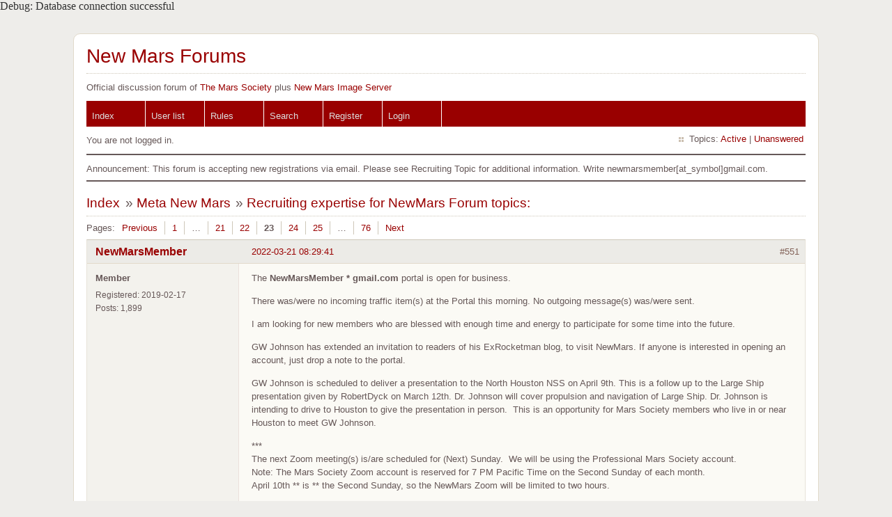

--- FILE ---
content_type: text/html; charset=utf-8
request_url: https://newmars.com/forums/viewtopic.php?pid=193237
body_size: 10005
content:
Debug: Database connection successful<!DOCTYPE html PUBLIC "-//W3C//DTD XHTML 1.0 Strict//EN" "http://www.w3.org/TR/xhtml1/DTD/xhtml1-strict.dtd">
<html xmlns="http://www.w3.org/1999/xhtml" xml:lang="en" lang="en" dir="ltr">
<head>
<meta http-equiv="Content-Type" content="text/html; charset=utf-8" />
<title>Recruiting expertise for NewMars Forum topics: (Page 23) / Meta New Mars / New Mars Forums</title>
<link rel="stylesheet" type="text/css" href="style/Fire.css" />
<link rel="canonical" href="viewtopic.php?id=9363&amp;p=23" title="Page 23" />
<link rel="prev" href="viewtopic.php?id=9363&amp;p=22" title="Page 22" />
<link rel="next" href="viewtopic.php?id=9363&amp;p=24" title="Page 24" />
<link rel="alternate" type="application/atom+xml" href="extern.php?action=feed&amp;tid=9363&amp;type=atom" title="Atom topic feed" />
</head>

<body>

<div id="punviewtopic" class="pun">
<div class="top-box"></div>
<div class="punwrap">

<div id="brdheader" class="block">
	<div class="box">
		<div id="brdtitle" class="inbox">
			<h1><a href="index.php">New Mars Forums</a></h1>
			<div id="brddesc">Official discussion forum of <a href="http://www.marssociety.org">The Mars Society</a> plus <a href="http://newmars.com/phpBB3/">New Mars Image Server</a></div>
		</div>
		<div id="brdmenu" class="inbox">
			<ul>
				<li id="navindex" class="isactive"><a href="index.php">Index</a></li>
				<li id="navuserlist"><a href="userlist.php">User list</a></li>
				<li id="navrules"><a href="misc.php?action=rules">Rules</a></li>
				<li id="navsearch"><a href="search.php">Search</a></li>
				<li id="navregister"><a href="register.php">Register</a></li>
				<li id="navlogin"><a href="login.php">Login</a></li>
			</ul>
		</div>
		<div id="brdwelcome" class="inbox">
			<p class="conl">You are not logged in.</p>
			<ul class="conr">
				<li><span>Topics: <a href="search.php?action=show_recent" title="Find topics with recent posts.">Active</a> | <a href="search.php?action=show_unanswered" title="Find topics with no replies.">Unanswered</a></span></li>
			</ul>
			<div class="clearer"></div>
		</div>
	</div>
</div>

<div id="announce" class="block">
	<div class="hd"><h2><span>Announcement</span></h2></div>
	<div class="box">
		<div id="announce-block" class="inbox">
			<div class="usercontent">Announcement: This forum is accepting new registrations via email. Please see Recruiting Topic for additional information.  Write newmarsmember[at_symbol]gmail.com.</div>
		</div>
	</div>
</div>

<div id="brdmain">
<div class="linkst">
	<div class="inbox crumbsplus">
		<ol class="crumbs"><li><a href="index.php">Index</a></li><li><span>»&#160;</span><a href="viewforum.php?id=1">Meta New Mars</a></li><li><span>»&#160;</span><strong><a href="viewtopic.php?id=9363">Recruiting expertise for NewMars Forum topics:</a></strong></li></ol>		<div class="pagepost">
			<p class="pagelink conl"><span class="pages-label">Pages: </span><a rel="prev" class="item1" href="viewtopic.php?id=9363&amp;p=22">Previous</a> <a href="viewtopic.php?id=9363">1</a> <span class="spacer">…</span> <a href="viewtopic.php?id=9363&amp;p=21">21</a> <a href="viewtopic.php?id=9363&amp;p=22">22</a> <strong>23</strong> <a href="viewtopic.php?id=9363&amp;p=24">24</a> <a href="viewtopic.php?id=9363&amp;p=25">25</a> <span class="spacer">…</span> <a href="viewtopic.php?id=9363&amp;p=76">76</a> <a rel="next" href="viewtopic.php?id=9363&amp;p=24">Next</a></p>
		</div>
		<div class="clearer"></div>
	</div>
</div>

<div id="p192556" class="blockpost rowodd blockpost1">
	<h2><span><span class="conr">#551</span> <a href="viewtopic.php?pid=192556#p192556">2022-03-21 08:29:41</a></span></h2>
	<div class="box">
		<div class="inbox">
			<div class="postbody">
				<div class="postleft">
					<dl>
						<dt><strong><a href="profile.php?id=431019">NewMarsMember</a></strong></dt>
						<dd class="usertitle"><strong>Member</strong></dd>
						<dd><span>Registered: 2019-02-17</span></dd>
						<dd><span>Posts: 1,899</span></dd>
					</dl>
				</div>
				<div class="postright">
					<h3>Re: Recruiting expertise for NewMars Forum topics:</h3>
					<div class="postmsg">
						<p>The <strong>NewMarsMember * gmail.com</strong> portal is open for business.</p><p>There was/were no incoming traffic item(s) at the Portal this morning. No outgoing message(s) was/were sent.</p><p>I am looking for new members who are blessed with enough time and energy to participate for some time into the future.</p><p>GW Johnson has extended an invitation to readers of his ExRocketman blog, to visit NewMars. If anyone is interested in opening an account, just drop a note to the portal.</p><p>GW Johnson is scheduled to deliver a presentation to the North Houston NSS on April 9th. This is a follow up to the Large Ship presentation given by RobertDyck on March 12th. Dr. Johnson will cover propulsion and navigation of Large Ship. Dr. Johnson is intending to drive to Houston to give the presentation in person.&#160; This is an opportunity for Mars Society members who live in or near Houston to meet GW Johnson.</p><p>***<br />The next Zoom meeting(s) is/are scheduled for (Next) Sunday.&#160; We will be using the Professional Mars Society account. <br />Note: The Mars Society Zoom account is reserved for 7 PM Pacific Time on the Second Sunday of each month.<br />April 10th ** is ** the Second Sunday, so the NewMars Zoom will be limited to two hours.</p><p>On March 13th, the Seattle Chapter kindly invited NewMars Zoom attendees to join their meeting.&#160; I was impressed by the depth and quality of the discussions, and hope we may be invited to future meetings.</p><p>Time for early (European) meeting: <strong>19:00 UTC</strong> &lt;&lt;== No host is booked. If you would like to see this meeting in action, say so.</p><p>Time for project meeting: <strong> To be determined as needed </strong></p><p>Time for Early US/Canada/Mexico meeting: <strong> 1:00 UTC Monday </strong> &lt;&lt;== kbd512 is host for this event. This is an all-subjects open meeting.</p><p><strong>NightOwl meeting: 2:00 UTC Monday. This is 1 hour into the Evening Zoom, and potentially of interest to Hawaii members.</strong></p><p><strong>Request: Please try to connect to the Zoom session shortly after it opens, as a courtesy to the host.</strong></p><p>Update as of 2022/02/22 -- Scheduling of Attendance</p><p><strong>Request: Please post (or email) your intention to attend a Zoom session, as a courtesy to the host.</strong></p><p>The first Zoom meeting for NewMars members was held Monday November 8th, 2021 at 1 AM UTC.&#160; It lasted for well over 4 hours.</p><p>To find current UTC, use time.is/UTC</p><p>***<br />There are nearly 8 billion people on Earth these days, and several billion have access to the Internet.&#160; This forum is accessible to ** every ** Earth citizen with Internet access.&#160; We ** know ** the site is of interest to spammers! Hopefully it is of interest to others who want to use their time more productively.&#160; </p><p><strong>Read Post #2 of this topic for procedures to apply for membership.&#160; Mention specific assistance you wish to provide.</strong></p><p>***</p><p>We have 11,199 freshly refurbished User Id&#039;s ready for new members, and Id&#039;s through&#160; 18,344 are waiting for finishing touches.&#160; We have run out of Usernames that may be eligible for upgrade for use by &quot;real&quot; members. We are halfway through a campaign to repair posts that contain artifacts that prevent proper display.&#160; Scan of 77,000 posts out of 77,000 were completed and the end point was found. Procedures to revise posts containing unneeded text are in place.&#160; Code to perform updates is finished and tested. It is waiting for final approval.</p><p><strong>Approval to proceed IS granted, the project will resume in December, 2021.&#160; </strong></p><p>Equipment to be used for the update series was tested and found ready to begin work on December 1st. The process will last through July of 2022 and well into August.&#160; Posts 1-33000 have been updated. Current date in repair is 2004/03</p><p>A quality assurance run is underway, to scan to find any posts missed during the first pass. Current verified/certified post is: 33000</p><p>We have multiple initiatives underway that can use assistance, or you can create your own initiative.</p><p>The author of a concept for a 17 person expedition to Mars has specifically requested participation by peers to help.</p><p>A proposal for an 8 member expedition is in review.</p><p>RobertDyck could use assistance of all kinds in development of the Large Ship proposal. There are three animation/drawing systems in play.<br />Fusion 360 is a version of commercial software by AutoDesk that is available for student non-commercial use. It requires a beefy computer.<br />Blender is a free animation package that includes drawing capability.&#160; </p><p>The Large Ship project may stimulate spinoff activities, such as a 3D Virtual Experience. Volunteers are needed. See Recruiting for details.</p><p>Large Ship has split into two versions. The original is a single rotating passenger vessel. The competitor is a counter rotating design.<br />Large Ship has also spawned a new topic dedicated to design and construction of an on-Earth Analog facility for living human beings.<br />Large Ship has also spawned a new topic dedicated to engineering design and construction on Earth of a flight ready prototype.<br />Large Ship has also spawned a topic dedicated to design and deployment of a Gravity Remediation facility for space travelers.</p><p>The My Hacienda topic is in need of 7,800 individuals to populate a virtual community to simulate self-sustainability on Mars</p><p>The subject of abundant energy supply for the population of Earth (and Mars in due time) is under discussion in the Nuclear Power is Safe topic.&#160; It seems reasonable (to me at least) to suppose all fossil fuel power stations can be replaced with modular nuclear fission packages quite rapidly if the people of Earth decide that is a good idea.&#160; It appears the leadership of China thinks that is a good idea for their nation.</p><p>A book was recommended for discussion: Beyond Oil and Gas: The Methanol Economy by Olah, Goeppert and Prakash<br />Abundant energy from modular fission reactors is continuing to receive attention.</p><p>A book was recommended for discussion: &quot;Plentiful Energy&quot; (about fission reactors).</p><p>Read Post #2 of this topic for procedures to apply for membership.&#160; Mention specific assistance you wish to provide.</p><p>For existing registered members who have lost your password ... If you remember the email address you used to register, you can request a recovery email at that address.&#160; If you no longer have the email available (as could happen over 20+ years) just write to <strong>this</strong> email address. Your request will be forwarded to SpaceNut, who has the tools available to assist as needed.</p><p>For all ... we really ** are ** looking for members who want to make a difference by helping others with projects, or providing leadership on new projects.&#160; We have a ready supply of folks who can and will make comments and offer suggestions.&#160; We don&#039;t need more folks in that specialty.&#160; We ** do ** need folks who can and ** will ** help project leaders already trying to achieve something in the real world.</p><p>Looking forward to hearing from you!</p><p>(th)</p>
					</div>
					<div class="postsignature postmsg"><hr /><p>Recruiting High Value members for NewMars.com/forums, in association with the Mars Society</p></div>
				</div>
			</div>
		</div>
		<div class="inbox">
			<div class="postfoot clearb">
				<div class="postfootleft"><p><span>Offline</span></p> <p> Like button can go here </p> </div>
			</div>
		</div>
	</div>
</div>

<div id="p192590" class="blockpost roweven">
	<h2><span><span class="conr">#552</span> <a href="viewtopic.php?pid=192590#p192590">2022-03-22 06:45:06</a></span></h2>
	<div class="box">
		<div class="inbox">
			<div class="postbody">
				<div class="postleft">
					<dl>
						<dt><strong><a href="profile.php?id=431019">NewMarsMember</a></strong></dt>
						<dd class="usertitle"><strong>Member</strong></dd>
						<dd><span>Registered: 2019-02-17</span></dd>
						<dd><span>Posts: 1,899</span></dd>
					</dl>
				</div>
				<div class="postright">
					<h3>Re: Recruiting expertise for NewMars Forum topics:</h3>
					<div class="postmsg">
						<p>The <strong>NewMarsMember * gmail.com</strong> portal is open for business.</p><p>There was/were no incoming traffic item(s) at the Portal this morning. No outgoing message(s) was/were sent.</p><p>I am looking for new members who are blessed with enough time and energy to participate for some time into the future.</p><p>GW Johnson has extended an invitation to readers of his ExRocketman blog, to visit NewMars. If anyone is interested in opening an account, just drop a note to the portal.</p><p>GW Johnson is scheduled to deliver a presentation to the North Houston NSS on April 9th. This is a follow up to the Large Ship presentation given by RobertDyck on March 12th. Dr. Johnson will cover propulsion and navigation of Large Ship. Dr. Johnson is intending to drive to Houston to give the presentation in person.&#160; This is an opportunity for Mars Society members who live in or near Houston to meet GW Johnson.</p><p>***<br />The next Zoom meeting(s) is/are scheduled for (Next) Sunday.&#160; We will be using the Professional Mars Society account. <br />Note: The Mars Society Zoom account is reserved for 7 PM Pacific Time on the Second Sunday of each month.<br />April 10th ** is ** the Second Sunday, so the NewMars Zoom will be limited to two hours.</p><p>On March 13th, the Seattle Chapter kindly invited NewMars Zoom attendees to join their meeting.&#160; I was impressed by the depth and quality of the discussions, and hope we may be invited to future meetings.</p><p>Time for early (European) meeting: <strong>19:00 UTC</strong> &lt;&lt;== No host is booked. If you would like to see this meeting in action, say so.</p><p>Time for project meeting: <strong> To be determined as needed </strong></p><p>Time for Early US/Canada/Mexico meeting: <strong> 1:00 UTC Monday </strong> &lt;&lt;== kbd512 is host for this event. This is an all-subjects open meeting.</p><p><strong>NightOwl meeting: 2:00 UTC Monday. This is 1 hour into the Evening Zoom, and potentially of interest to Hawaii members.</strong></p><p><strong>Request: Please try to connect to the Zoom session shortly after it opens, as a courtesy to the host.</strong></p><p>Update as of 2022/02/22 -- Scheduling of Attendance</p><p><strong>Request: Please post (or email) your intention to attend a Zoom session, as a courtesy to the host.</strong></p><p>The first Zoom meeting for NewMars members was held Monday November 8th, 2021 at 1 AM UTC.&#160; It lasted for well over 4 hours.</p><p>To find current UTC, use time.is/UTC</p><p>***<br />There are nearly 8 billion people on Earth these days, and several billion have access to the Internet.&#160; This forum is accessible to ** every ** Earth citizen with Internet access.&#160; We ** know ** the site is of interest to spammers! Hopefully it is of interest to others who want to use their time more productively.&#160; </p><p><strong>Read Post #2 of this topic for procedures to apply for membership.&#160; Mention specific assistance you wish to provide.</strong></p><p>***</p><p>We have 11,199 freshly refurbished User Id&#039;s ready for new members, and Id&#039;s through&#160; 18,344 are waiting for finishing touches.&#160; We have run out of Usernames that may be eligible for upgrade for use by &quot;real&quot; members. We are halfway through a campaign to repair posts that contain artifacts that prevent proper display.&#160; Scan of 77,000 posts out of 77,000 were completed and the end point was found. Procedures to revise posts containing unneeded text are in place.&#160; Code to perform updates is finished and tested. It is waiting for final approval.</p><p><strong>Approval to proceed IS granted, the project will resume in December, 2021.&#160; </strong></p><p>Equipment to be used for the update series was tested and found ready to begin work on December 1st. The process will last through July of 2022 and well into August.&#160; Posts 1-33300 have been updated. Current date in repair is 2004/04</p><p>A quality assurance run is underway, to scan to find any posts missed during the first pass. Current verified/certified post is: 33300</p><p>We have multiple initiatives underway that can use assistance, or you can create your own initiative.</p><p>The author of a concept for a 17 person expedition to Mars has specifically requested participation by peers to help.</p><p>A proposal for an 8 member expedition is in review.</p><p>RobertDyck could use assistance of all kinds in development of the Large Ship proposal. There are three animation/drawing systems in play.<br />Fusion 360 is a version of commercial software by AutoDesk that is available for student non-commercial use. It requires a beefy computer.<br />Blender is a free animation package that includes drawing capability.&#160; </p><p>The Large Ship project may stimulate spinoff activities, such as a 3D Virtual Experience. Volunteers are needed. See Recruiting for details.</p><p>Large Ship has split into two versions. The original is a single rotating passenger vessel. The competitor is a counter rotating design.<br />Large Ship has also spawned a new topic dedicated to design and construction of an on-Earth Analog facility for living human beings.<br />Large Ship has also spawned a new topic dedicated to engineering design and construction on Earth of a flight ready prototype.<br />Large Ship has also spawned a topic dedicated to design and deployment of a Gravity Remediation facility for space travelers.</p><p>The My Hacienda topic is in need of 7,800 individuals to populate a virtual community to simulate self-sustainability on Mars</p><p>The subject of abundant energy supply for the population of Earth (and Mars in due time) is under discussion in the Nuclear Power is Safe topic.&#160; It seems reasonable (to me at least) to suppose all fossil fuel power stations can be replaced with modular nuclear fission packages quite rapidly if the people of Earth decide that is a good idea.&#160; It appears the leadership of China thinks that is a good idea for their nation.</p><p>A book was recommended for discussion: Beyond Oil and Gas: The Methanol Economy by Olah, Goeppert and Prakash<br />Abundant energy from modular fission reactors is continuing to receive attention.</p><p>A book was recommended for discussion: &quot;Plentiful Energy&quot; (about fission reactors).</p><p>Read Post #2 of this topic for procedures to apply for membership.&#160; Mention specific assistance you wish to provide.</p><p>For existing registered members who have lost your password ... If you remember the email address you used to register, you can request a recovery email at that address.&#160; If you no longer have the email available (as could happen over 20+ years) just write to <strong>this</strong> email address. Your request will be forwarded to SpaceNut, who has the tools available to assist as needed.</p><p>For all ... we really ** are ** looking for members who want to make a difference by helping others with projects, or providing leadership on new projects.&#160; We have a ready supply of folks who can and will make comments and offer suggestions.&#160; We don&#039;t need more folks in that specialty.&#160; We ** do ** need folks who can and ** will ** help project leaders already trying to achieve something in the real world.</p><p>Looking forward to hearing from you!</p><p>(th)</p>
					</div>
					<div class="postsignature postmsg"><hr /><p>Recruiting High Value members for NewMars.com/forums, in association with the Mars Society</p></div>
				</div>
			</div>
		</div>
		<div class="inbox">
			<div class="postfoot clearb">
				<div class="postfootleft"><p><span>Offline</span></p> <p> Like button can go here </p> </div>
			</div>
		</div>
	</div>
</div>

<div id="p192635" class="blockpost rowodd">
	<h2><span><span class="conr">#553</span> <a href="viewtopic.php?pid=192635#p192635">2022-03-23 07:07:33</a></span></h2>
	<div class="box">
		<div class="inbox">
			<div class="postbody">
				<div class="postleft">
					<dl>
						<dt><strong><a href="profile.php?id=431019">NewMarsMember</a></strong></dt>
						<dd class="usertitle"><strong>Member</strong></dd>
						<dd><span>Registered: 2019-02-17</span></dd>
						<dd><span>Posts: 1,899</span></dd>
					</dl>
				</div>
				<div class="postright">
					<h3>Re: Recruiting expertise for NewMars Forum topics:</h3>
					<div class="postmsg">
						<p>The <strong>NewMarsMember * gmail.com</strong> portal is open for business.</p><p>There was/were no incoming traffic item(s) at the Portal this morning. No outgoing message(s) was/were sent.</p><p>I am looking for new members who are blessed with enough time and energy to participate for some time into the future.</p><p>GW Johnson has extended an invitation to readers of his ExRocketman blog, to visit NewMars. If anyone is interested in opening an account, just drop a note to the portal.</p><p>GW Johnson is scheduled to deliver a presentation to the North Houston NSS on April 9th. This is a follow up to the Large Ship presentation given by RobertDyck on March 12th. Dr. Johnson will cover propulsion and navigation of Large Ship. Dr. Johnson is intending to drive to Houston to give the presentation in person.&#160; This is an opportunity for Mars Society members who live in or near Houston to meet GW Johnson.</p><p>***<br />The next Zoom meeting(s) is/are scheduled for (Next) Sunday.&#160; We will be using the Professional Mars Society account. <br />Note: The Mars Society Zoom account is reserved for 7 PM Pacific Time on the Second Sunday of each month.<br />April 10th ** is ** the Second Sunday, so the NewMars Zoom will be limited to two hours.</p><p>On March 13th, the Seattle Chapter kindly invited NewMars Zoom attendees to join their meeting.&#160; I was impressed by the depth and quality of the discussions, and hope we may be invited to future meetings.</p><p>Time for early (European) meeting: <strong>19:00 UTC</strong> &lt;&lt;== No host is booked. If you would like to see this meeting in action, say so.</p><p>Time for project meeting: <strong> To be determined as needed </strong></p><p>Time for Early US/Canada/Mexico meeting: <strong> 1:00 UTC Monday </strong> &lt;&lt;== kbd512 is host for this event. This is an all-subjects open meeting.</p><p><strong>NightOwl meeting: 2:00 UTC Monday. This is 1 hour into the Evening Zoom, and potentially of interest to Hawaii members.</strong></p><p><strong>Request: Please try to connect to the Zoom session shortly after it opens, as a courtesy to the host.</strong></p><p>Update as of 2022/02/22 -- Scheduling of Attendance</p><p><strong>Request: Please post (or email) your intention to attend a Zoom session, as a courtesy to the host.</strong></p><p>The first Zoom meeting for NewMars members was held Monday November 8th, 2021 at 1 AM UTC.&#160; It lasted for well over 4 hours.</p><p>To find current UTC, use time.is/UTC</p><p>***<br />There are nearly 8 billion people on Earth these days, and several billion have access to the Internet.&#160; This forum is accessible to ** every ** Earth citizen with Internet access.&#160; We ** know ** the site is of interest to spammers! Hopefully it is of interest to others who want to use their time more productively.&#160; </p><p><strong>Read Post #2 of this topic for procedures to apply for membership.&#160; Mention specific assistance you wish to provide.</strong></p><p>***</p><p>We have 11,199 freshly refurbished User Id&#039;s ready for new members, and Id&#039;s through&#160; 18,344 are waiting for finishing touches.&#160; We have run out of Usernames that may be eligible for upgrade for use by &quot;real&quot; members. We are halfway through a campaign to repair posts that contain artifacts that prevent proper display.&#160; Scan of 77,000 posts out of 77,000 were completed and the end point was found. Procedures to revise posts containing unneeded text are in place.&#160; Code to perform updates is finished and tested. It is waiting for final approval.</p><p><strong>Approval to proceed IS granted, the project will resume in December, 2021.&#160; </strong></p><p>Equipment to be used for the update series was tested and found ready to begin work on December 1st. The process will last through July of 2022 and well into August.&#160; &#160;Current date in repair is 2004/04. Posts have been updated : 1-33600.</p><p>A quality assurance run is underway, to scan to find any posts missed during the first pass. Current verified/certified post is: 33600</p><p>We have multiple initiatives underway that can use assistance, or you can create your own initiative.</p><p>The author of a concept for a 17 person expedition to Mars has specifically requested participation by peers to help.</p><p>A proposal for an 8 member expedition is in review.</p><p>RobertDyck could use assistance of all kinds in development of the Large Ship proposal. There are three animation/drawing systems in play.<br />Fusion 360 is a version of commercial software by AutoDesk that is available for student non-commercial use. It requires a beefy computer.<br />Blender is a free animation package that includes drawing capability.&#160; </p><p>The Large Ship project may stimulate spinoff activities, such as a 3D Virtual Experience. Volunteers are needed. See Recruiting for details.</p><p>Large Ship has split into two versions. The original is a single rotating passenger vessel. The competitor is a counter rotating design.<br />Large Ship has also spawned a new topic dedicated to design and construction of an on-Earth Analog facility for living human beings.<br />Large Ship has also spawned a new topic dedicated to engineering design and construction on Earth of a flight ready prototype.<br />Large Ship has also spawned a topic dedicated to design and deployment of a Gravity Remediation facility for space travelers.</p><p>The My Hacienda topic is in need of 7,800 individuals to populate a virtual community to simulate self-sustainability on Mars</p><p>The subject of abundant energy supply for the population of Earth (and Mars in due time) is under discussion in the Nuclear Power is Safe topic.&#160; It seems reasonable (to me at least) to suppose all fossil fuel power stations can be replaced with modular nuclear fission packages quite rapidly if the people of Earth decide that is a good idea.&#160; It appears the leadership of China thinks that is a good idea for their nation.</p><p>A book was recommended for discussion: Beyond Oil and Gas: The Methanol Economy by Olah, Goeppert and Prakash<br />Abundant energy from modular fission reactors is continuing to receive attention.</p><p>A book was recommended for discussion: &quot;Plentiful Energy&quot; (about fission reactors).</p><p>Read Post #2 of this topic for procedures to apply for membership.&#160; Mention specific assistance you wish to provide.</p><p>For existing registered members who have lost your password ... If you remember the email address you used to register, you can request a recovery email at that address.&#160; If you no longer have the email available (as could happen over 20+ years) just write to <strong>this</strong> email address. Your request will be forwarded to SpaceNut, who has the tools available to assist as needed.</p><p>For all ... we really ** are ** looking for members who want to make a difference by helping others with projects, or providing leadership on new projects.&#160; We have a ready supply of folks who can and will make comments and offer suggestions.&#160; We don&#039;t need more folks in that specialty.&#160; We ** do ** need folks who can and ** will ** help project leaders already trying to achieve something in the real world.</p><p>Looking forward to hearing from you!</p><p>(th)</p>
					</div>
					<div class="postsignature postmsg"><hr /><p>Recruiting High Value members for NewMars.com/forums, in association with the Mars Society</p></div>
				</div>
			</div>
		</div>
		<div class="inbox">
			<div class="postfoot clearb">
				<div class="postfootleft"><p><span>Offline</span></p> <p> Like button can go here </p> </div>
			</div>
		</div>
	</div>
</div>

<div id="p192663" class="blockpost roweven">
	<h2><span><span class="conr">#554</span> <a href="viewtopic.php?pid=192663#p192663">2022-03-24 08:55:16</a></span></h2>
	<div class="box">
		<div class="inbox">
			<div class="postbody">
				<div class="postleft">
					<dl>
						<dt><strong><a href="profile.php?id=431019">NewMarsMember</a></strong></dt>
						<dd class="usertitle"><strong>Member</strong></dd>
						<dd><span>Registered: 2019-02-17</span></dd>
						<dd><span>Posts: 1,899</span></dd>
					</dl>
				</div>
				<div class="postright">
					<h3>Re: Recruiting expertise for NewMars Forum topics:</h3>
					<div class="postmsg">
						<p>The <strong>NewMarsMember * gmail.com</strong> portal is open for business.</p><p>There was/were no incoming traffic item(s) at the Portal this morning. No outgoing message(s) was/were sent.</p><p>I am looking for new members who are blessed with enough time and energy to participate for some time into the future.</p><p>GW Johnson has extended an invitation to readers of his ExRocketman blog, to visit NewMars. If anyone is interested in opening an account, just drop a note to the portal.</p><p>GW Johnson is scheduled to deliver a presentation to the North Houston NSS on April 9th. This is a follow up to the Large Ship presentation given by RobertDyck on March 12th. Dr. Johnson will cover propulsion and navigation of Large Ship. Dr. Johnson is intending to drive to Houston to give the presentation in person.&#160; This is an opportunity for Mars Society members who live in or near Houston to meet GW Johnson.</p><p>***<br />The next Zoom meeting(s) is/are scheduled for (Next) Sunday.&#160; We will be using the Professional Mars Society account. <br />Note: The Mars Society Zoom account is reserved for 7 PM Pacific Time on the Second Sunday of each month.<br />April 10th ** is ** the Second Sunday, so the NewMars Zoom will be limited to two hours.</p><p>On March 13th, the Seattle Chapter kindly invited NewMars Zoom attendees to join their meeting.&#160; I was impressed by the depth and quality of the discussions, and hope we may be invited to future meetings.</p><p>Time for early (European) meeting: <strong>19:00 UTC</strong> &lt;&lt;== No host is booked. If you would like to see this meeting in action, say so.</p><p>Time for project meeting: <strong> To be determined as needed </strong></p><p>Time for Early US/Canada/Mexico meeting: <strong> 1:00 UTC Monday </strong> &lt;&lt;== kbd512 is host for this event. This is an all-subjects open meeting.</p><p><strong>NightOwl meeting: 2:00 UTC Monday. This is 1 hour into the Evening Zoom, and potentially of interest to Hawaii members.</strong></p><p><strong>Request: Please try to connect to the Zoom session shortly after it opens, as a courtesy to the host.</strong></p><p>Update as of 2022/02/22 -- Scheduling of Attendance</p><p><strong>Request: Please post (or email) your intention to attend a Zoom session, as a courtesy to the host.</strong></p><p>The first Zoom meeting for NewMars members was held Monday November 8th, 2021 at 1 AM UTC.&#160; It lasted for well over 4 hours.</p><p>To find current UTC, use time.is/UTC</p><p>***<br />There are nearly 8 billion people on Earth these days, and several billion have access to the Internet.&#160; This forum is accessible to ** every ** Earth citizen with Internet access.&#160; We ** know ** the site is of interest to spammers! Hopefully it is of interest to others who want to use their time more productively.&#160; </p><p><strong>Read Post #2 of this topic for procedures to apply for membership.&#160; Mention specific assistance you wish to provide.</strong></p><p>***</p><p>We have 11,199 freshly refurbished User Id&#039;s ready for new members, and Id&#039;s through&#160; 18,344 are waiting for finishing touches.&#160; We have run out of Usernames that may be eligible for upgrade for use by &quot;real&quot; members. We are halfway through a campaign to repair posts that contain artifacts that prevent proper display.&#160; Scan of 77,000 posts out of 77,000 were completed and the end point was found. Procedures to revise posts containing unneeded text are in place.&#160; Code to perform updates is finished and tested. It is waiting for final approval.</p><p><strong>Approval to proceed IS granted, the project will resume in December, 2021.&#160; </strong></p><p>Equipment to be used for the update series was tested and found ready to begin work on December 1st. The process will last through July of 2022 and well into August.&#160; &#160;Current date in repair is 2004/04. Posts have been updated : 1-33900.</p><p>A quality assurance run is underway, to scan to find any posts missed during the first pass. Current verified/certified post is: 33900</p><p>We have multiple initiatives underway that can use assistance, or you can create your own initiative.</p><p>The author of a concept for a 17 person expedition to Mars has specifically requested participation by peers to help.</p><p>A proposal for an 8 member expedition is in review.</p><p>RobertDyck could use assistance of all kinds in development of the Large Ship proposal. There are three animation/drawing systems in play.<br />Fusion 360 is a version of commercial software by AutoDesk that is available for student non-commercial use. It requires a beefy computer.<br />Blender is a free animation package that includes drawing capability.&#160; </p><p>The Large Ship project may stimulate spinoff activities, such as a 3D Virtual Experience. Volunteers are needed. See Recruiting for details.</p><p>Large Ship has split into two versions. The original is a single rotating passenger vessel. The competitor is a counter rotating design.<br />Large Ship has also spawned a new topic dedicated to design and construction of an on-Earth Analog facility for living human beings.<br />Large Ship has also spawned a new topic dedicated to engineering design and construction on Earth of a flight ready prototype.<br />Large Ship has also spawned a topic dedicated to design and deployment of a Gravity Remediation facility for space travelers.</p><p>The My Hacienda topic is in need of 7,800 individuals to populate a virtual community to simulate self-sustainability on Mars</p><p>The subject of abundant energy supply for the population of Earth (and Mars in due time) is under discussion in the Nuclear Power is Safe topic.&#160; It seems reasonable (to me at least) to suppose all fossil fuel power stations can be replaced with modular nuclear fission packages quite rapidly if the people of Earth decide that is a good idea.&#160; It appears the leadership of China thinks that is a good idea for their nation.</p><p>A book was recommended for discussion: Beyond Oil and Gas: The Methanol Economy by Olah, Goeppert and Prakash<br />Abundant energy from modular fission reactors is continuing to receive attention.</p><p>A book was recommended for discussion: &quot;Plentiful Energy&quot; (about fission reactors).</p><p>Read Post #2 of this topic for procedures to apply for membership.&#160; Mention specific assistance you wish to provide.</p><p>For existing registered members who have lost your password ... If you remember the email address you used to register, you can request a recovery email at that address.&#160; If you no longer have the email available (as could happen over 20+ years) just write to <strong>this</strong> email address. Your request will be forwarded to SpaceNut, who has the tools available to assist as needed.</p><p>For all ... we really ** are ** looking for members who want to make a difference by helping others with projects, or providing leadership on new projects.&#160; We have a ready supply of folks who can and will make comments and offer suggestions.&#160; We don&#039;t need more folks in that specialty.&#160; We ** do ** need folks who can and ** will ** help project leaders already trying to achieve something in the real world.</p><p>Looking forward to hearing from you!</p><p>(th)</p>
					</div>
					<div class="postsignature postmsg"><hr /><p>Recruiting High Value members for NewMars.com/forums, in association with the Mars Society</p></div>
				</div>
			</div>
		</div>
		<div class="inbox">
			<div class="postfoot clearb">
				<div class="postfootleft"><p><span>Offline</span></p> <p> Like button can go here </p> </div>
			</div>
		</div>
	</div>
</div>

<div id="p192691" class="blockpost rowodd">
	<h2><span><span class="conr">#555</span> <a href="viewtopic.php?pid=192691#p192691">2022-03-25 06:54:45</a></span></h2>
	<div class="box">
		<div class="inbox">
			<div class="postbody">
				<div class="postleft">
					<dl>
						<dt><strong><a href="profile.php?id=431019">NewMarsMember</a></strong></dt>
						<dd class="usertitle"><strong>Member</strong></dd>
						<dd><span>Registered: 2019-02-17</span></dd>
						<dd><span>Posts: 1,899</span></dd>
					</dl>
				</div>
				<div class="postright">
					<h3>Re: Recruiting expertise for NewMars Forum topics:</h3>
					<div class="postmsg">
						<p>The <strong>NewMarsMember * gmail.com</strong> portal is open for business.</p><p>There was/were no incoming traffic item(s) at the Portal this morning. No outgoing message(s) was/were sent.</p><p>I am looking for new members who are blessed with enough time and energy to participate for some time into the future.</p><p>GW Johnson has extended an invitation to readers of his ExRocketman blog, to visit NewMars. If anyone is interested in opening an account, just drop a note to the portal.</p><p>GW Johnson is scheduled to deliver a presentation to the North Houston NSS on April 9th. This is a follow up to the Large Ship presentation given by RobertDyck on March 12th. Dr. Johnson will cover propulsion and navigation of Large Ship. Dr. Johnson is intending to drive to Houston to give the presentation in person.&#160; This is an opportunity for Mars Society members who live in or near Houston to meet GW Johnson.</p><p>***<br />The next Zoom meeting(s) is/are scheduled for (Next) Sunday.&#160; We will be using the Professional Mars Society account. <br />Note: The Mars Society Zoom account is reserved for 7 PM Pacific Time on the Second Sunday of each month.<br />April 10th ** is ** the Second Sunday, so the NewMars Zoom will be limited to two hours.</p><p>On March 13th, the Seattle Chapter kindly invited NewMars Zoom attendees to join their meeting.&#160; I was impressed by the depth and quality of the discussions, and hope we may be invited to future meetings.</p><p>Time for early (European) meeting: <strong>19:00 UTC</strong> &lt;&lt;== No host is booked. If you would like to see this meeting in action, say so.</p><p>Time for project meeting: <strong> To be determined as needed </strong></p><p>Time for Early US/Canada/Mexico meeting: <strong> 1:00 UTC Monday </strong> &lt;&lt;== kbd512 is host for this event. This is an all-subjects open meeting.</p><p><strong>NightOwl meeting: 2:00 UTC Monday. This is 1 hour into the Evening Zoom, and potentially of interest to Hawaii members.</strong></p><p><strong>Request: Please try to connect to the Zoom session shortly after it opens, as a courtesy to the host.</strong></p><p>Update as of 2022/02/22 -- Scheduling of Attendance</p><p><strong>Request: Please post (or email) your intention to attend a Zoom session, as a courtesy to the host.</strong></p><p>The first Zoom meeting for NewMars members was held Monday November 8th, 2021 at 1 AM UTC.&#160; It lasted for well over 4 hours.</p><p>To find current UTC, use time.is/UTC</p><p>***<br />There are nearly 8 billion people on Earth these days, and several billion have access to the Internet.&#160; This forum is accessible to ** every ** Earth citizen with Internet access.&#160; We ** know ** the site is of interest to spammers! Hopefully it is of interest to others who want to use their time more productively.&#160; </p><p><strong>Read Post #2 of this topic for procedures to apply for membership.&#160; Mention specific assistance you wish to provide.</strong></p><p>***</p><p>We have 11,199 freshly refurbished User Id&#039;s ready for new members, and Id&#039;s through&#160; 18,344 are waiting for finishing touches.&#160; We have run out of Usernames that may be eligible for upgrade for use by &quot;real&quot; members. We are halfway through a campaign to repair posts that contain artifacts that prevent proper display.&#160; Scan of 77,000 posts out of 77,000 were completed and the end point was found. Procedures to revise posts containing unneeded text are in place.&#160; Code to perform updates is finished and tested. It is waiting for final approval.</p><p><strong>Approval to proceed IS granted, the project will resume in December, 2021.&#160; </strong></p><p>Equipment to be used for the update series was tested and found ready to begin work on December 1st. The process will last through July of 2022 and well into August.&#160; &#160;Current date in repair is 2004/04. Posts have been updated : 1-34200.</p><p>A quality assurance run is underway, to scan to find any posts missed during the first pass. Current verified/certified post is: 34200</p><p>We have multiple initiatives underway that can use assistance, or you can create your own initiative.</p><p>The author of a concept for a 17 person expedition to Mars has specifically requested participation by peers to help.</p><p>A proposal for an 8 member expedition is in review.</p><p>RobertDyck could use assistance of all kinds in development of the Large Ship proposal. There are three animation/drawing systems in play.<br />Fusion 360 is a version of commercial software by AutoDesk that is available for student non-commercial use. It requires a beefy computer.<br />Blender is a free animation package that includes drawing capability.&#160; </p><p>The Large Ship project may stimulate spinoff activities, such as a 3D Virtual Experience. Volunteers are needed. See Recruiting for details.</p><p>Large Ship has split into two versions. The original is a single rotating passenger vessel. The competitor is a counter rotating design.<br />Large Ship has also spawned a new topic dedicated to design and construction of an on-Earth Analog facility for living human beings.<br />Large Ship has also spawned a new topic dedicated to engineering design and construction on Earth of a flight ready prototype.<br />Large Ship has also spawned a topic dedicated to design and deployment of a Gravity Remediation facility for space travelers.</p><p>The My Hacienda topic is in need of 7,800 individuals to populate a virtual community to simulate self-sustainability on Mars</p><p>The subject of abundant energy supply for the population of Earth (and Mars in due time) is under discussion in the Nuclear Power is Safe topic.&#160; It seems reasonable (to me at least) to suppose all fossil fuel power stations can be replaced with modular nuclear fission packages quite rapidly if the people of Earth decide that is a good idea.&#160; It appears the leadership of China thinks that is a good idea for their nation.</p><p>A book was recommended for discussion: Beyond Oil and Gas: The Methanol Economy by Olah, Goeppert and Prakash<br />Abundant energy from modular fission reactors is continuing to receive attention.</p><p>A book was recommended for discussion: &quot;Plentiful Energy&quot; (about fission reactors).</p><p>Read Post #2 of this topic for procedures to apply for membership.&#160; Mention specific assistance you wish to provide.</p><p>For existing registered members who have lost your password ... If you remember the email address you used to register, you can request a recovery email at that address.&#160; If you no longer have the email available (as could happen over 20+ years) just write to <strong>this</strong> email address. Your request will be forwarded to SpaceNut, who has the tools available to assist as needed.</p><p>For all ... we really ** are ** looking for members who want to make a difference by helping others with projects, or providing leadership on new projects.&#160; We have a ready supply of folks who can and will make comments and offer suggestions.&#160; We don&#039;t need more folks in that specialty.&#160; We ** do ** need folks who can and ** will ** help project leaders already trying to achieve something in the real world.</p><p>Looking forward to hearing from you!</p><p>(th)</p>
					</div>
					<div class="postsignature postmsg"><hr /><p>Recruiting High Value members for NewMars.com/forums, in association with the Mars Society</p></div>
				</div>
			</div>
		</div>
		<div class="inbox">
			<div class="postfoot clearb">
				<div class="postfootleft"><p><span>Offline</span></p> <p> Like button can go here </p> </div>
			</div>
		</div>
	</div>
</div>

<div id="p192754" class="blockpost roweven">
	<h2><span><span class="conr">#556</span> <a href="viewtopic.php?pid=192754#p192754">2022-03-26 07:15:09</a></span></h2>
	<div class="box">
		<div class="inbox">
			<div class="postbody">
				<div class="postleft">
					<dl>
						<dt><strong><a href="profile.php?id=431019">NewMarsMember</a></strong></dt>
						<dd class="usertitle"><strong>Member</strong></dd>
						<dd><span>Registered: 2019-02-17</span></dd>
						<dd><span>Posts: 1,899</span></dd>
					</dl>
				</div>
				<div class="postright">
					<h3>Re: Recruiting expertise for NewMars Forum topics:</h3>
					<div class="postmsg">
						<p>The <strong>NewMarsMember * gmail.com</strong> portal is open for business.</p><p>There was/were no incoming traffic item(s) at the Portal this morning. No outgoing message(s) was/were sent.</p><p>I am looking for new members who are blessed with enough time and energy to participate for some time into the future.</p><p>GW Johnson has extended an invitation to readers of his ExRocketman blog, to visit NewMars. If anyone is interested in opening an account, just drop a note to the portal.</p><p>GW Johnson is scheduled to deliver a presentation to the North Houston NSS on April 9th. This is a follow up to the Large Ship presentation given by RobertDyck on March 12th. Dr. Johnson will cover propulsion and navigation of Large Ship. Dr. Johnson is intending to drive to Houston to give the presentation in person.&#160; This is an opportunity for Mars Society members who live in or near Houston to meet GW Johnson.</p><p>***<br />The next Zoom meeting(s) is/are scheduled for (Tomorrow) Sunday.&#160; We will be using the Professional Mars Society account. <br />Note: The Mars Society Zoom account is reserved for 7 PM Pacific Time on the Second Sunday of each month.<br />April 10th ** is ** the Second Sunday, so the NewMars Zoom will be limited to two hours.</p><p>On March 13th, the Seattle Chapter kindly invited NewMars Zoom attendees to join their meeting.&#160; I was impressed by the depth and quality of the discussions, and hope we may be invited to future meetings.</p><p>Time for early (European) meeting: <strong>19:00 UTC</strong> &lt;&lt;== No host is booked. If you would like to see this meeting in action, say so.</p><p>Time for project meeting: <strong> To be determined as needed </strong></p><p>Time for Early US/Canada/Mexico meeting: <strong> 1:00 UTC Monday </strong> &lt;&lt;== kbd512 is host for this event. This is an all-subjects open meeting.</p><p><strong>NightOwl meeting: 2:00 UTC Monday. This is 1 hour into the Evening Zoom, and potentially of interest to Hawaii members.</strong></p><p><strong>Request: Please try to connect to the Zoom session shortly after it opens, as a courtesy to the host.</strong></p><p>Update as of 2022/02/22 -- Scheduling of Attendance</p><p><strong>Request: Please post (or email) your intention to attend a Zoom session, as a courtesy to the host.</strong></p><p>The first Zoom meeting for NewMars members was held Monday November 8th, 2021 at 1 AM UTC.&#160; It lasted for well over 4 hours.</p><p>To find current UTC, use time.is/UTC</p><p>***<br />There are nearly 8 billion people on Earth these days, and several billion have access to the Internet.&#160; This forum is accessible to ** every ** Earth citizen with Internet access.&#160; We ** know ** the site is of interest to spammers! Hopefully it is of interest to others who want to use their time more productively.&#160; </p><p><strong>Read Post #2 of this topic for procedures to apply for membership.&#160; Mention specific assistance you wish to provide.</strong></p><p>***</p><p>We have 11,199 freshly refurbished User Id&#039;s ready for new members, and Id&#039;s through&#160; 18,344 are waiting for finishing touches.&#160; We have run out of Usernames that may be eligible for upgrade for use by &quot;real&quot; members. We are halfway through a campaign to repair posts that contain artifacts that prevent proper display.&#160; Scan of 77,000 posts out of 77,000 were completed and the end point was found. Procedures to revise posts containing unneeded text are in place.&#160; Code to perform updates is finished and tested. </p><p><strong>Approval to proceed IS granted, the project will resume in December, 2021.&#160; </strong></p><p>Equipment to be used for the update series was tested and found ready to begin work on December 1st. The process will last through July of 2022 and well into August.&#160; &#160;Current date in repair is 2004/04. Posts have been updated : 1-34500.</p><p>A quality assurance run is underway, to scan to find any posts missed during the first pass. Current verified/certified post is: 34500</p><p>We have multiple initiatives underway that can use assistance, or you can create your own initiative.</p><p>The author of a concept for a 17 person expedition to Mars has specifically requested participation by peers to help.</p><p>A proposal for an 8 member expedition is in review.</p><p>RobertDyck could use assistance of all kinds in development of the Large Ship proposal. There are three animation/drawing systems in play.<br />Fusion 360 is a version of commercial software by AutoDesk that is available for student non-commercial use. It requires a beefy computer.<br />Blender is a free animation package that includes drawing capability.&#160; </p><p>The Large Ship project may stimulate spinoff activities, such as a 3D Virtual Experience. Volunteers are needed. See Recruiting for details.</p><p>Large Ship has split into two versions. The original is a single rotating passenger vessel. The competitor is a counter rotating design.<br />Large Ship has also spawned a new topic dedicated to design and construction of an on-Earth Analog facility for living human beings.<br />Large Ship has also spawned a new topic dedicated to engineering design and construction on Earth of a flight ready prototype.<br />Large Ship has also spawned a topic dedicated to design and deployment of a Gravity Remediation facility for space travelers.</p><p>The My Hacienda topic is in need of 7,800 individuals to populate a virtual community to simulate self-sustainability on Mars</p><p>The subject of abundant energy supply for the population of Earth (and Mars in due time) is under discussion in the Nuclear Power is Safe topic.&#160; It seems reasonable (to me at least) to suppose all fossil fuel power stations can be replaced with modular nuclear fission packages quite rapidly if the people of Earth decide that is a good idea.&#160; It appears the leadership of China thinks that is a good idea for their nation.</p><p>A book was recommended for discussion: Beyond Oil and Gas: The Methanol Economy by Olah, Goeppert and Prakash<br />Abundant energy from modular fission reactors is continuing to receive attention.</p><p>A book was recommended for discussion: &quot;Plentiful Energy&quot; (about fission reactors).</p><p>Read Post #2 of this topic for procedures to apply for membership.&#160; Mention specific assistance you wish to provide.</p><p>For existing registered members who have lost your password ... If you remember the email address you used to register, you can request a recovery email at that address.&#160; If you no longer have the email available (as could happen over 20+ years) just write to <strong>this</strong> email address. Your request will be forwarded to SpaceNut, who has the tools available to assist as needed.</p><p>For all ... we really ** are ** looking for members who want to make a difference by helping others with projects, or providing leadership on new projects.&#160; We have a ready supply of folks who can and will make comments and offer suggestions.&#160; We don&#039;t need more folks in that specialty.&#160; We ** do ** need folks who can and ** will ** help project leaders already trying to achieve something in the real world.</p><p>Looking forward to hearing from you!</p><p>(th)</p>
					</div>
					<div class="postsignature postmsg"><hr /><p>Recruiting High Value members for NewMars.com/forums, in association with the Mars Society</p></div>
				</div>
			</div>
		</div>
		<div class="inbox">
			<div class="postfoot clearb">
				<div class="postfootleft"><p><span>Offline</span></p> <p> Like button can go here </p> </div>
			</div>
		</div>
	</div>
</div>

<div id="p192811" class="blockpost rowodd">
	<h2><span><span class="conr">#557</span> <a href="viewtopic.php?pid=192811#p192811">2022-03-27 07:23:42</a></span></h2>
	<div class="box">
		<div class="inbox">
			<div class="postbody">
				<div class="postleft">
					<dl>
						<dt><strong><a href="profile.php?id=431019">NewMarsMember</a></strong></dt>
						<dd class="usertitle"><strong>Member</strong></dd>
						<dd><span>Registered: 2019-02-17</span></dd>
						<dd><span>Posts: 1,899</span></dd>
					</dl>
				</div>
				<div class="postright">
					<h3>Re: Recruiting expertise for NewMars Forum topics:</h3>
					<div class="postmsg">
						<p>The <strong>NewMarsMember * gmail.com</strong> portal is open for business.</p><p>There was/were no incoming traffic item(s) at the Portal this morning. No outgoing message(s) was/were sent.</p><p>I am looking for new members who are blessed with enough time and energy to participate for some time into the future.</p><p>GW Johnson has extended an invitation to readers of his ExRocketman blog, to visit NewMars. If anyone is interested in opening an account, just drop a note to the portal.</p><p>GW Johnson is scheduled to deliver a presentation to the North Houston NSS on April 9th. This is a follow up to the Large Ship presentation given by RobertDyck on March 12th. Dr. Johnson will cover propulsion and navigation of Large Ship. Dr. Johnson is intending to drive to Houston to give the presentation in person.&#160; This is an opportunity for Mars Society members who live in or near Houston to meet GW Johnson.</p><p>***<br />The next Zoom meeting(s) is/are scheduled for (Today) Sunday.&#160; We will be using the Professional Mars Society account. <br />Note: The Mars Society Zoom account is reserved for 7 PM Pacific Time on the Second Sunday of each month.<br />April 10th ** is ** the Second Sunday, so the NewMars Zoom will be limited to two hours.</p><p>On March 13th, the Seattle Chapter kindly invited NewMars Zoom attendees to join their meeting.&#160; I was impressed by the depth and quality of the discussions, and hope we may be invited to future meetings.</p><p>Time for early (European) meeting: <strong>19:00 UTC</strong> &lt;&lt;== No host is booked. If you would like to see this meeting in action, say so.</p><p>Time for project meeting: <strong> To be determined as needed </strong></p><p>Time for Early US/Canada/Mexico meeting: <strong> 1:00 UTC Monday </strong> &lt;&lt;== kbd512 is host for this event. This is an all-subjects open meeting.</p><p><strong>NightOwl meeting: 2:00 UTC Monday. This is 1 hour into the Evening Zoom, and potentially of interest to Hawaii members.</strong></p><p><strong>Request: Please try to connect to the Zoom session shortly after it opens, as a courtesy to the host.</strong></p><p>Update as of 2022/02/22 -- Scheduling of Attendance</p><p><strong>Request: Please post (or email) your intention to attend a Zoom session, as a courtesy to the host.</strong></p><p>The first Zoom meeting for NewMars members was held Monday November 8th, 2021 at 1 AM UTC.&#160; It lasted for well over 4 hours.</p><p>To find current UTC, use time.is/UTC</p><p>***<br />There are nearly 8 billion people on Earth these days, and several billion have access to the Internet.&#160; This forum is accessible to ** every ** Earth citizen with Internet access.&#160; We ** know ** the site is of interest to spammers! Hopefully it is of interest to others who want to use their time more productively.&#160; </p><p><strong>Read Post #2 of this topic for procedures to apply for membership.&#160; Mention specific assistance you wish to provide.</strong></p><p>***</p><p>We have 11,199 freshly refurbished User Id&#039;s ready for new members, and Id&#039;s through&#160; 18,344 are waiting for finishing touches.&#160; We have run out of Usernames that may be eligible for upgrade for use by &quot;real&quot; members. We are halfway through a campaign to repair posts that contain artifacts that prevent proper display.&#160; Scan of 77,000 posts out of 77,000 were completed and the end point was found. Procedures to revise posts containing unneeded text are in place.&#160; Code to perform updates is finished and tested. </p><p><strong>Approval to proceed IS granted, the project will resume in December, 2021.&#160; </strong></p><p>Equipment to be used for the update series was tested and found ready to begin work on December 1st. The process will last through July of 2022 and well into August.&#160; &#160;Current date in repair is 2004/04. Posts have been updated : 1-34800.</p><p>A quality assurance run is underway, to scan to find any posts missed during the first pass. Current verified/certified post is: 34800</p><p>We have multiple initiatives underway that can use assistance, or you can create your own initiative.</p><p>The author of a concept for a 17 person expedition to Mars has specifically requested participation by peers to help.</p><p>A proposal for an 8 member expedition is in review.</p><p>RobertDyck could use assistance of all kinds in development of the Large Ship proposal. There are three animation/drawing systems in play.<br />Fusion 360 is a version of commercial software by AutoDesk that is available for student non-commercial use. It requires a beefy computer.<br />Blender is a free animation package that includes drawing capability.&#160; </p><p>The Large Ship project may stimulate spinoff activities, such as a 3D Virtual Experience. Volunteers are needed. See Recruiting for details.</p><p>Large Ship has split into two versions. The original is a single rotating passenger vessel. The competitor is a counter rotating design.<br />Large Ship has also spawned a new topic dedicated to design and construction of an on-Earth Analog facility for living human beings.<br />Large Ship has also spawned a new topic dedicated to engineering design and construction on Earth of a flight ready prototype.<br />Large Ship has also spawned a topic dedicated to design and deployment of a Gravity Remediation facility for space travelers.</p><p>The My Hacienda topic is in need of 7,800 individuals to populate a virtual community to simulate self-sustainability on Mars</p><p>The subject of abundant energy supply for the population of Earth (and Mars in due time) is under discussion in the Nuclear Power is Safe topic.&#160; It seems reasonable (to me at least) to suppose all fossil fuel power stations can be replaced with modular nuclear fission packages quite rapidly if the people of Earth decide that is a good idea.&#160; It appears the leadership of China thinks that is a good idea for their nation.</p><p>A book was recommended for discussion: Beyond Oil and Gas: The Methanol Economy by Olah, Goeppert and Prakash<br />Abundant energy from modular fission reactors is continuing to receive attention.</p><p>A book was recommended for discussion: &quot;Plentiful Energy&quot; (about fission reactors).</p><p>Read Post #2 of this topic for procedures to apply for membership.&#160; Mention specific assistance you wish to provide.</p><p>For existing registered members who have lost your password ... If you remember the email address you used to register, you can request a recovery email at that address.&#160; If you no longer have the email available (as could happen over 20+ years) just write to <strong>this</strong> email address. Your request will be forwarded to SpaceNut, who has the tools available to assist as needed.</p><p>For all ... we really ** are ** looking for members who want to make a difference by helping others with projects, or providing leadership on new projects.&#160; We have a ready supply of folks who can and will make comments and offer suggestions.&#160; We don&#039;t need more folks in that specialty.&#160; We ** do ** need folks who can and ** will ** help project leaders already trying to achieve something in the real world.</p><p>Looking forward to hearing from you!</p><p>(th)</p>
					</div>
					<div class="postsignature postmsg"><hr /><p>Recruiting High Value members for NewMars.com/forums, in association with the Mars Society</p></div>
				</div>
			</div>
		</div>
		<div class="inbox">
			<div class="postfoot clearb">
				<div class="postfootleft"><p><span>Offline</span></p> <p> Like button can go here </p> </div>
			</div>
		</div>
	</div>
</div>

<div id="p192853" class="blockpost roweven">
	<h2><span><span class="conr">#558</span> <a href="viewtopic.php?pid=192853#p192853">2022-03-28 07:13:05</a></span></h2>
	<div class="box">
		<div class="inbox">
			<div class="postbody">
				<div class="postleft">
					<dl>
						<dt><strong><a href="profile.php?id=431019">NewMarsMember</a></strong></dt>
						<dd class="usertitle"><strong>Member</strong></dd>
						<dd><span>Registered: 2019-02-17</span></dd>
						<dd><span>Posts: 1,899</span></dd>
					</dl>
				</div>
				<div class="postright">
					<h3>Re: Recruiting expertise for NewMars Forum topics:</h3>
					<div class="postmsg">
						<p>The <strong>NewMarsMember * gmail.com</strong> portal is open for business.</p><p>There was/were no incoming traffic item(s) at the Portal this morning. No outgoing message(s) was/were sent.</p><p>I am looking for new members who are blessed with enough time and energy to participate for some time into the future.</p><p>GW Johnson has extended an invitation to readers of his ExRocketman blog, to visit NewMars. If anyone is interested in opening an account, just drop a note to the portal.</p><p>GW Johnson is scheduled to deliver a presentation to the North Houston NSS on April 9th. This is a follow up to the Large Ship presentation given by RobertDyck on March 12th. Dr. Johnson will cover propulsion and navigation of Large Ship. Dr. Johnson is intending to drive to Houston to give the presentation in person.&#160; This is an opportunity for Mars Society members who live in or near Houston to meet GW Johnson.</p><p>***<br />The next Zoom meeting(s) is/are scheduled for (Today) Sunday.&#160; We will be using the Professional Mars Society account. <br />Note: The Mars Society Zoom account is reserved for 7 PM Pacific Time on the Second Sunday of each month.<br />April 10th ** is ** the Second Sunday, so the NewMars Zoom will be limited to two hours.</p><p>On March 13th, the Seattle Chapter kindly invited NewMars Zoom attendees to join their meeting.&#160; I was impressed by the depth and quality of the discussions, and hope we may be invited to future meetings.</p><p>Time for early (European) meeting: <strong>19:00 UTC</strong> &lt;&lt;== No host is booked. If you would like to see this meeting in action, say so.</p><p>Time for project meeting: <strong> To be determined as needed </strong></p><p>Time for Early US/Canada/Mexico meeting: <strong> 1:00 UTC Monday </strong> &lt;&lt;== kbd512 is host for this event. This is an all-subjects open meeting.</p><p><strong>NightOwl meeting: 2:00 UTC Monday. This is 1 hour into the Evening Zoom, and potentially of interest to Hawaii members.</strong></p><p><strong>Request: Please try to connect to the Zoom session shortly after it opens, as a courtesy to the host.</strong></p><p>Update as of 2022/02/22 -- Scheduling of Attendance</p><p><strong>Request: Please post (or email) your intention to attend a Zoom session, as a courtesy to the host.</strong></p><p>The first Zoom meeting for NewMars members was held Monday November 8th, 2021 at 1 AM UTC.&#160; It lasted for well over 4 hours.</p><p>To find current UTC, use time.is/UTC</p><p>***<br />There are nearly 8 billion people on Earth these days, and several billion have access to the Internet.&#160; This forum is accessible to ** every ** Earth citizen with Internet access.&#160; We ** know ** the site is of interest to spammers! Hopefully it is of interest to others who want to use their time more productively.&#160; </p><p><strong>Read Post #2 of this topic for procedures to apply for membership.&#160; Mention specific assistance you wish to provide.</strong></p><p>***</p><p>We have 11,199 freshly refurbished User Id&#039;s ready for new members, and Id&#039;s through&#160; 18,344 are waiting for finishing touches.&#160; We have run out of Usernames that may be eligible for upgrade for use by &quot;real&quot; members. We are halfway through a campaign to repair posts that contain artifacts that prevent proper display.&#160; Scan of 77,000 posts out of 77,000 were completed and the end point was found. Procedures to revise posts containing unneeded text are in place.&#160; Code to perform updates is finished and tested. </p><p><strong>Approval to proceed IS granted, the project will resume in December, 2021.&#160; </strong></p><p>Equipment to be used for the update series was tested and found ready to begin work on December 1st. The process will last through July of 2022 and well into August.&#160; &#160;Current date in repair is 2004/04. Posts have been updated : 1-35100.</p><p>A quality assurance run is underway, to scan to find any posts missed during the first pass. Current verified/certified post is: 35100</p><p>We have multiple initiatives underway that can use assistance, or you can create your own initiative.</p><p>The author of a concept for a 17 person expedition to Mars has specifically requested participation by peers to help.</p><p>A proposal for an 8 member expedition is in review.</p><p>RobertDyck could use assistance of all kinds in development of the Large Ship proposal. There are three animation/drawing systems in play.<br />Fusion 360 is a version of commercial software by AutoDesk that is available for student non-commercial use. It requires a beefy computer.<br />Blender is a free animation package that includes drawing capability.&#160; </p><p>The Large Ship project may stimulate spinoff activities, such as a 3D Virtual Experience. Volunteers are needed. See Recruiting for details.</p><p>Large Ship has split into two versions. The original is a single rotating passenger vessel. The competitor is a counter rotating design.<br />Large Ship has also spawned a new topic dedicated to design and construction of an on-Earth Analog facility for living human beings.<br />Large Ship has also spawned a new topic dedicated to engineering design and construction on Earth of a flight ready prototype.<br />Large Ship has also spawned a topic dedicated to design and deployment of a Gravity Remediation facility for space travelers.</p><p>The My Hacienda topic is in need of 7,800 individuals to populate a virtual community to simulate self-sustainability on Mars</p><p>The subject of abundant energy supply for the population of Earth (and Mars in due time) is under discussion in the Nuclear Power is Safe topic.&#160; It seems reasonable (to me at least) to suppose all fossil fuel power stations can be replaced with modular nuclear fission packages quite rapidly if the people of Earth decide that is a good idea.&#160; It appears the leadership of China thinks that is a good idea for their nation.</p><p>A book was recommended for discussion: Beyond Oil and Gas: The Methanol Economy by Olah, Goeppert and Prakash<br />Abundant energy from modular fission reactors is continuing to receive attention.</p><p>A book was recommended for discussion: &quot;Plentiful Energy&quot; (about fission reactors).</p><p>Read Post #2 of this topic for procedures to apply for membership.&#160; Mention specific assistance you wish to provide.</p><p>For existing registered members who have lost your password ... If you remember the email address you used to register, you can request a recovery email at that address.&#160; If you no longer have the email available (as could happen over 20+ years) just write to <strong>this</strong> email address. Your request will be forwarded to SpaceNut, who has the tools available to assist as needed.</p><p>For all ... we really ** are ** looking for members who want to make a difference by helping others with projects, or providing leadership on new projects.&#160; We have a ready supply of folks who can and will make comments and offer suggestions.&#160; We don&#039;t need more folks in that specialty.&#160; We ** do ** need folks who can and ** will ** help project leaders already trying to achieve something in the real world.</p><p>Looking forward to hearing from you!</p><p>(th)</p>
					</div>
					<div class="postsignature postmsg"><hr /><p>Recruiting High Value members for NewMars.com/forums, in association with the Mars Society</p></div>
				</div>
			</div>
		</div>
		<div class="inbox">
			<div class="postfoot clearb">
				<div class="postfootleft"><p><span>Offline</span></p> <p> Like button can go here </p> </div>
			</div>
		</div>
	</div>
</div>

<div id="p192900" class="blockpost rowodd">
	<h2><span><span class="conr">#559</span> <a href="viewtopic.php?pid=192900#p192900">2022-03-29 08:51:55</a></span></h2>
	<div class="box">
		<div class="inbox">
			<div class="postbody">
				<div class="postleft">
					<dl>
						<dt><strong><a href="profile.php?id=431019">NewMarsMember</a></strong></dt>
						<dd class="usertitle"><strong>Member</strong></dd>
						<dd><span>Registered: 2019-02-17</span></dd>
						<dd><span>Posts: 1,899</span></dd>
					</dl>
				</div>
				<div class="postright">
					<h3>Re: Recruiting expertise for NewMars Forum topics:</h3>
					<div class="postmsg">
						<p>The <strong>NewMarsMember * gmail.com</strong> portal is open for business.</p><p>There was/were no incoming traffic item(s) at the Portal this morning. No outgoing message(s) was/were sent.</p><p>I am looking for new members who are blessed with enough time and energy to participate for some time into the future.</p><p>GW Johnson has extended an invitation to readers of his ExRocketman blog, to visit NewMars. If anyone is interested in opening an account, just drop a note to the portal.</p><p>GW Johnson is scheduled to deliver a presentation to the North Houston NSS on April 9th. This is a follow up to the Large Ship presentation given by RobertDyck on March 12th. Dr. Johnson will cover propulsion and navigation of Large Ship. Dr. Johnson is intending to drive to Houston to give the presentation in person.&#160; This is an opportunity for Mars Society members who live in or near Houston to meet GW Johnson.</p><p>***<br />The next Zoom meeting(s) is/are scheduled for (Today) Sunday.&#160; We will be using the Professional Mars Society account. <br />Note: The Mars Society Zoom account is reserved for 7 PM Pacific Time on the Second Sunday of each month.<br />April 10th ** is ** the Second Sunday, so the NewMars Zoom will be limited to two hours.</p><p>On March 13th, the Seattle Chapter kindly invited NewMars Zoom attendees to join their meeting.&#160; I was impressed by the depth and quality of the discussions, and hope we may be invited to future meetings.</p><p>Time for early (European) meeting: <strong>19:00 UTC</strong> &lt;&lt;== No host is booked. If you would like to see this meeting in action, say so.</p><p>Time for project meeting: <strong> To be determined as needed </strong></p><p>Time for Early US/Canada/Mexico meeting: <strong> 1:00 UTC Monday </strong> &lt;&lt;== kbd512 is host for this event. This is an all-subjects open meeting.</p><p><strong>NightOwl meeting: 2:00 UTC Monday. This is 1 hour into the Evening Zoom, and potentially of interest to Hawaii members.</strong></p><p><strong>Request: Please try to connect to the Zoom session shortly after it opens, as a courtesy to the host.</strong></p><p>Update as of 2022/02/22 -- Scheduling of Attendance</p><p><strong>Request: Please post (or email) your intention to attend a Zoom session, as a courtesy to the host.</strong></p><p>The first Zoom meeting for NewMars members was held Monday November 8th, 2021 at 1 AM UTC.&#160; It lasted for well over 4 hours.</p><p>To find current UTC, use time.is/UTC</p><p>***<br />There are nearly 8 billion people on Earth these days, and several billion have access to the Internet.&#160; This forum is accessible to ** every ** Earth citizen with Internet access.&#160; We ** know ** the site is of interest to spammers! Hopefully it is of interest to others who want to use their time more productively.&#160; </p><p><strong>Read Post #2 of this topic for procedures to apply for membership.&#160; Mention specific assistance you wish to provide.</strong></p><p>***</p><p>We have 11,199 freshly refurbished User Id&#039;s ready for new members, and Id&#039;s through&#160; 18,344 are waiting for finishing touches.&#160; We have run out of Usernames that may be eligible for upgrade for use by &quot;real&quot; members. We are halfway through a campaign to repair posts that contain artifacts that prevent proper display.&#160; Scan of 77,000 posts out of 77,000 were completed and the end point was found. Procedures to revise posts containing unneeded text are in place.&#160; Code to perform updates is finished and tested. </p><p><strong>Approval to proceed IS granted, the project will resume in December, 2021.&#160; </strong></p><p>Equipment to be used for the update series was tested and found ready to begin work on December 1st. The process will last through July of 2022 and well into August.&#160; &#160;Current date in repair is 2004/04. Posts have been updated : 1-35400.</p><p>A quality assurance run is underway, to scan to find any posts missed during the first pass. Current verified/certified post is: 35400</p><p>We have multiple initiatives underway that can use assistance, or you can create your own initiative.</p><p>The author of a concept for a 17 person expedition to Mars has specifically requested participation by peers to help.</p><p>A proposal for an 8 member expedition is in review.</p><p>RobertDyck could use assistance of all kinds in development of the Large Ship proposal. There are three animation/drawing systems in play.<br />Fusion 360 is a version of commercial software by AutoDesk that is available for student non-commercial use. It requires a beefy computer.<br />Blender is a free animation package that includes drawing capability.&#160; </p><p>The Large Ship project may stimulate spinoff activities, such as a 3D Virtual Experience. Volunteers are needed. See Recruiting for details.</p><p>Large Ship has split into two versions. The original is a single rotating passenger vessel. The competitor is a counter rotating design.<br />Large Ship has also spawned a new topic dedicated to design and construction of an on-Earth Analog facility for living human beings.<br />Large Ship has also spawned a new topic dedicated to engineering design and construction on Earth of a flight ready prototype.<br />Large Ship has also spawned a topic dedicated to design and deployment of a Gravity Remediation facility for space travelers.</p><p>The My Hacienda topic is in need of 7,800 individuals to populate a virtual community to simulate self-sustainability on Mars</p><p>The subject of abundant energy supply for the population of Earth (and Mars in due time) is under discussion in the Nuclear Power is Safe topic.&#160; It seems reasonable (to me at least) to suppose all fossil fuel power stations can be replaced with modular nuclear fission packages quite rapidly if the people of Earth decide that is a good idea.&#160; It appears the leadership of China thinks that is a good idea for their nation.</p><p>A book was recommended for discussion: Beyond Oil and Gas: The Methanol Economy by Olah, Goeppert and Prakash<br />Abundant energy from modular fission reactors is continuing to receive attention.</p><p>A book was recommended for discussion: &quot;Plentiful Energy&quot; (about fission reactors).</p><p>Read Post #2 of this topic for procedures to apply for membership.&#160; Mention specific assistance you wish to provide.</p><p>For existing registered members who have lost your password ... If you remember the email address you used to register, you can request a recovery email at that address.&#160; If you no longer have the email available (as could happen over 20+ years) just write to <strong>this</strong> email address. Your request will be forwarded to SpaceNut, who has the tools available to assist as needed.</p><p>For all ... we really ** are ** looking for members who want to make a difference by helping others with projects, or providing leadership on new projects.&#160; We have a ready supply of folks who can and will make comments and offer suggestions.&#160; We don&#039;t need more folks in that specialty.&#160; We ** do ** need folks who can and ** will ** help project leaders already trying to achieve something in the real world.</p><p>Looking forward to hearing from you!</p><p>(th)</p>
					</div>
					<div class="postsignature postmsg"><hr /><p>Recruiting High Value members for NewMars.com/forums, in association with the Mars Society</p></div>
				</div>
			</div>
		</div>
		<div class="inbox">
			<div class="postfoot clearb">
				<div class="postfootleft"><p><span>Offline</span></p> <p> Like button can go here </p> </div>
			</div>
		</div>
	</div>
</div>

<div id="p192942" class="blockpost roweven">
	<h2><span><span class="conr">#560</span> <a href="viewtopic.php?pid=192942#p192942">2022-03-30 07:57:05</a></span></h2>
	<div class="box">
		<div class="inbox">
			<div class="postbody">
				<div class="postleft">
					<dl>
						<dt><strong><a href="profile.php?id=431019">NewMarsMember</a></strong></dt>
						<dd class="usertitle"><strong>Member</strong></dd>
						<dd><span>Registered: 2019-02-17</span></dd>
						<dd><span>Posts: 1,899</span></dd>
					</dl>
				</div>
				<div class="postright">
					<h3>Re: Recruiting expertise for NewMars Forum topics:</h3>
					<div class="postmsg">
						<p><strong>NewMarsMember * gmail.com</strong> portal is open for business.</p><p>There was/were no incoming traffic item(s) at the Portal this morning. No outgoing message(s) was/were sent.</p><p>I am looking for new members who are blessed with enough time and energy to participate for some time into the future.</p><p>GW Johnson has extended an invitation to readers of his ExRocketman blog, to visit NewMars. If anyone is interested in opening an account, just drop a note to the portal.</p><p>GW Johnson is scheduled to deliver a presentation to the North Houston NSS on April 9th. This is a follow up to the Large Ship presentation given by RobertDyck on March 12th. Dr. Johnson will cover propulsion and navigation of Large Ship. Dr. Johnson is intending to drive to Houston to give the presentation in person.&#160; This is an opportunity for Mars Society members who live in or near Houston to meet GW Johnson.</p><p>***<br />The next Zoom meeting(s) is/are scheduled for (Today) Sunday.&#160; We will be using the Professional Mars Society account. <br />Note: The Mars Society Zoom account is reserved for 7 PM Pacific Time on the Second Sunday of each month.<br />April 10th ** is ** the Second Sunday, so the NewMars Zoom will be limited to two hours.</p><p>On March 13th, the Seattle Chapter kindly invited NewMars Zoom attendees to join their meeting.&#160; I was impressed by the depth and quality of the discussions, and hope we may be invited to future meetings.</p><p>Time for early (European) meeting: <strong>19:00 UTC</strong> &lt;&lt;== No host is booked. If you would like to see this meeting in action, say so.</p><p>Time for project meeting: <strong> To be determined as needed </strong></p><p>Time for Early US/Canada/Mexico meeting: <strong> 1:00 UTC Monday </strong> &lt;&lt;== kbd512 is host for this event. This is an all-subjects open meeting.</p><p><strong>NightOwl meeting: 2:00 UTC Monday. This is 1 hour into the Evening Zoom, and potentially of interest to Hawaii members.</strong></p><p><strong>Request: Please try to connect to the Zoom session shortly after it opens, as a courtesy to the host.</strong></p><p>Update as of 2022/02/22 -- Scheduling of Attendance</p><p><strong>Request: Please post (or email) your intention to attend a Zoom session, as a courtesy to the host.</strong></p><p>The first Zoom meeting for NewMars members was held Monday November 8th, 2021 at 1 AM UTC.&#160; It lasted for well over 4 hours.</p><p>To find current UTC, use time.is/UTC</p><p>***<br />There are nearly 8 billion people on Earth these days, and several billion have access to the Internet.&#160; This forum is accessible to ** every ** Earth citizen with Internet access.&#160; We ** know ** the site is of interest to spammers! Hopefully it is of interest to others who want to use their time more productively.&#160; </p><p><strong>Read Post #2 of this topic for procedures to apply for membership.&#160; Mention specific assistance you wish to provide.</strong></p><p>***</p><p>We have 11,199 freshly refurbished User Id&#039;s ready for new members, and Id&#039;s through&#160; 18,344 are waiting for finishing touches.&#160; We have run out of Usernames that may be eligible for upgrade for use by &quot;real&quot; members. We are halfway through a campaign to repair posts that contain artifacts that prevent proper display.&#160; Scan of 77,000 posts out of 77,000 were completed and the end point was found. Procedures to revise posts containing unneeded text are in place.&#160; Code to perform updates is finished and tested. </p><p><strong>Approval to proceed IS granted, the project will resume in December, 2021.&#160; </strong></p><p>Equipment to be used for the update series was tested and found ready to begin work on December 1st. The process will last through July of 2022 and well into August.&#160; &#160;Current date in repair is 2004/04. Posts have been updated : 1-35700</p><p>A quality assurance run is underway, to scan to find any posts missed during the first pass. Current verified/certified post is: 35700</p><p>We have multiple initiatives underway that can use assistance, or you can create your own initiative.</p><p>The author of a concept for a 17 person expedition to Mars has specifically requested participation by peers to help.</p><p>A proposal for an 8 member expedition is in review.</p><p>RobertDyck could use assistance of all kinds in development of the Large Ship proposal. There are three animation/drawing systems in play.<br />Fusion 360 is a version of commercial software by AutoDesk that is available for student non-commercial use. It requires a beefy computer.<br />Blender is a free animation package that includes drawing capability.&#160; </p><p>The Large Ship project may stimulate spinoff activities, such as a 3D Virtual Experience. Volunteers are needed. See Recruiting for details.</p><p>Large Ship has split into two versions. The original is a single rotating passenger vessel. The competitor is a counter rotating design.<br />Large Ship has also spawned a new topic dedicated to design and construction of an on-Earth Analog facility for living human beings.<br />Large Ship has also spawned a new topic dedicated to engineering design and construction on Earth of a flight ready prototype.<br />Large Ship has also spawned a topic dedicated to design and deployment of a Gravity Remediation facility for space travelers.</p><p>The My Hacienda topic is in need of 7,800 individuals to populate a virtual community to simulate self-sustainability on Mars</p><p>The subject of abundant energy supply for the population of Earth (and Mars in due time) is under discussion in the Nuclear Power is Safe topic.&#160; It seems reasonable (to me at least) to suppose all fossil fuel power stations can be replaced with modular nuclear fission packages quite rapidly if the people of Earth decide that is a good idea.&#160; It appears the leadership of China thinks that is a good idea for their nation.</p><p>A book was recommended for discussion: Beyond Oil and Gas: The Methanol Economy by Olah, Goeppert and Prakash<br />Abundant energy from modular fission reactors is continuing to receive attention.</p><p>A book was recommended for discussion: &quot;Plentiful Energy&quot; (about fission reactors).</p><p>Read Post #2 of this topic for procedures to apply for membership.&#160; Mention specific assistance you wish to provide.</p><p>For existing registered members who have lost your password ... If you remember the email address you used to register, you can request a recovery email at that address.&#160; If you no longer have the email available (as could happen over 20+ years) just write to <strong>this</strong> email address. Your request will be forwarded to SpaceNut, who has the tools available to assist as needed.</p><p>For all ... we really ** are ** looking for members who want to make a difference by helping others with projects, or providing leadership on new projects.&#160; We have a ready supply of folks who can and will make comments and offer suggestions.&#160; We don&#039;t need more folks in that specialty.&#160; We ** do ** need folks who can and ** will ** help project leaders already trying to achieve something in the real world.</p><p>Looking forward to hearing from you!</p><p>(th)</p>
					</div>
					<div class="postsignature postmsg"><hr /><p>Recruiting High Value members for NewMars.com/forums, in association with the Mars Society</p></div>
				</div>
			</div>
		</div>
		<div class="inbox">
			<div class="postfoot clearb">
				<div class="postfootleft"><p><span>Offline</span></p> <p> Like button can go here </p> </div>
			</div>
		</div>
	</div>
</div>

<div id="p192981" class="blockpost rowodd">
	<h2><span><span class="conr">#561</span> <a href="viewtopic.php?pid=192981#p192981">2022-03-31 06:38:32</a></span></h2>
	<div class="box">
		<div class="inbox">
			<div class="postbody">
				<div class="postleft">
					<dl>
						<dt><strong><a href="profile.php?id=431019">NewMarsMember</a></strong></dt>
						<dd class="usertitle"><strong>Member</strong></dd>
						<dd><span>Registered: 2019-02-17</span></dd>
						<dd><span>Posts: 1,899</span></dd>
					</dl>
				</div>
				<div class="postright">
					<h3>Re: Recruiting expertise for NewMars Forum topics:</h3>
					<div class="postmsg">
						<p><strong>NewMarsMember * gmail.com</strong> portal is open for business.</p><p>There was/were no incoming traffic item(s) at the Portal this morning. No outgoing message(s) was/were sent.</p><p>I am looking for new members who are blessed with enough time and energy to participate for some time into the future.</p><p>We are also happy to welcome former members back into the active community.&#160; It has been brought to my attention that a number of former members are marked as &quot;banned&quot;.&#160; In many cases, this marking is a limitation of FluxBB, which is the forum software.</p><p>Because of the onslaught of thousands upon thousands of spammers over 20+ years, the decision was made to close off access to inactive accounts.&#160; Unfortunately, the only mechanism available is the &quot;banning&quot; tool.&#160; If you are an older member and you find your account has been banned, it may have been locked to prevent hacker access.&#160; You can ask SpaceNut to reactivate the account. See the procedure below.&#160; Those who were banned for inappropriate behavior may also apply.&#160; SpaceNut will then have the opportunity to evaluate your application.</p><p>GW Johnson has extended an invitation to readers of his ExRocketman blog, to visit NewMars. If anyone is interested in opening an account, just drop a note to the portal.</p><p>GW Johnson is scheduled to deliver a presentation to the North Houston NSS on April 9th. This is a follow up to the Large Ship presentation given by RobertDyck on March 12th. Dr. Johnson will cover propulsion and navigation of Large Ship. Dr. Johnson is intending to drive to Houston to give the presentation in person.&#160; This is an opportunity for Mars Society members who live in or near Houston to meet GW Johnson.</p><p>***<br />The next Zoom meeting(s) is/are scheduled for (Next) Sunday.&#160; We will be using the Professional Mars Society account. <br />Note: The Mars Society Zoom account is reserved for 7 PM Pacific Time on the Second Sunday of each month.<br />April 10th ** is ** the Second Sunday, so the NewMars Zoom will be limited to two hours.</p><p>On March 13th, the Seattle Chapter kindly invited NewMars Zoom attendees to join their meeting.&#160; I was impressed by the depth and quality of the discussions, and hope we may be invited to future meetings.</p><p>Time for early (European) meeting: <strong>19:00 UTC</strong> &lt;&lt;== No host is booked. If you would like to see this meeting in action, say so.</p><p>Time for project meeting: <strong> To be determined as needed </strong></p><p>Time for Early US/Canada/Mexico meeting: <strong> 1:00 UTC Monday </strong> &lt;&lt;== kbd512 is host for this event. This is an all-subjects open meeting.</p><p><strong>NightOwl meeting: 2:00 UTC Monday. This is 1 hour into the Evening Zoom, and potentially of interest to Hawaii members.</strong></p><p><strong>Request: Please try to connect to the Zoom session shortly after it opens, as a courtesy to the host.</strong></p><p>Update as of 2022/02/22 -- Scheduling of Attendance</p><p><strong>Request: Please post (or email) your intention to attend a Zoom session, as a courtesy to the host.</strong></p><p>The first Zoom meeting for NewMars members was held Monday November 8th, 2021 at 1 AM UTC.&#160; It lasted for well over 4 hours.</p><p>To find current UTC, use time.is/UTC</p><p>***<br />There are nearly 8 billion people on Earth these days, and several billion have access to the Internet.&#160; This forum is accessible to ** every ** Earth citizen with Internet access.&#160; We ** know ** the site is of interest to spammers! Hopefully it is of interest to others who want to use their time more productively.&#160; </p><p><strong>Read Post #2 of this topic for procedures to apply for membership.&#160; Mention specific assistance you wish to provide.</strong></p><p>***</p><p>We have 11,199 freshly refurbished User Id&#039;s ready for new members, and Id&#039;s through&#160; 18,344 are waiting for finishing touches.&#160; We have run out of Usernames that may be eligible for upgrade for use by &quot;real&quot; members. We are halfway through a campaign to repair posts that contain artifacts that prevent proper display.&#160; Scan of 77,000 posts out of 77,000 were completed and the end point was found. Procedures to revise posts containing unneeded text are in place.&#160; Code to perform updates is finished and tested. </p><p><strong>Approval to proceed IS granted, the project will resume in December, 2021.&#160; </strong></p><p>Equipment to be used for the update series was tested and found ready to begin work on December 1st. The process will last through July of 2022 and well into August.&#160; &#160;Current date in repair is 2004/04. Posts have been updated : 1-36000</p><p>A quality assurance run is underway, to scan to find any posts missed during the first pass. Current verified/certified post is: 36000</p><p>We have multiple initiatives underway that can use assistance, or you can create your own initiative.</p><p>The author of a concept for a 17 person expedition to Mars has specifically requested participation by peers to help.</p><p>A proposal for an 8 member expedition is in review.</p><p>RobertDyck could use assistance of all kinds in development of the Large Ship proposal. There are three animation/drawing systems in play.<br />Fusion 360 is a version of commercial software by AutoDesk that is available for student non-commercial use. It requires a beefy computer.<br />Blender is a free animation package that includes drawing capability.&#160; </p><p>The Large Ship project may stimulate spinoff activities, such as a 3D Virtual Experience. Volunteers are needed. See Recruiting for details.</p><p>Large Ship has split into two versions. The original is a single rotating passenger vessel. The competitor is a counter rotating design.<br />Large Ship has also spawned a new topic dedicated to design and construction of an on-Earth Analog facility for living human beings.<br />Large Ship has also spawned a new topic dedicated to engineering design and construction on Earth of a flight ready prototype.<br />Large Ship has also spawned a topic dedicated to design and deployment of a Gravity Remediation facility for space travelers.</p><p>The My Hacienda topic is in need of 7,800 individuals to populate a virtual community to simulate self-sustainability on Mars</p><p>The subject of abundant energy supply for the population of Earth (and Mars in due time) is under discussion in the Nuclear Power is Safe topic.&#160; It seems reasonable (to me at least) to suppose all fossil fuel power stations can be replaced with modular nuclear fission packages quite rapidly if the people of Earth decide that is a good idea.&#160; It appears the leadership of China thinks that is a good idea for their nation.</p><p>A book was recommended for discussion: Beyond Oil and Gas: The Methanol Economy by Olah, Goeppert and Prakash<br />Abundant energy from modular fission reactors is continuing to receive attention.</p><p>A book was recommended for discussion: &quot;Plentiful Energy&quot; (about fission reactors).</p><p>Read Post #2 of this topic for procedures to apply for membership.&#160; Mention specific assistance you wish to provide.</p><p>For existing registered members who have lost your password ... If you remember the email address you used to register, you can request a recovery email at that address.&#160; If you no longer have the email available (as could happen over 20+ years) just write to <strong>this</strong> email address. Your request will be forwarded to SpaceNut, who has the tools available to assist as needed.</p><p>For all ... we really ** are ** looking for members who want to make a difference by helping others with projects, or providing leadership on new projects.&#160; We have a ready supply of folks who can and will make comments and offer suggestions.&#160; We don&#039;t need more folks in that specialty.&#160; We ** do ** need folks who can and ** will ** help project leaders already trying to achieve something in the real world.</p><p>Looking forward to hearing from you!</p><p>(th)</p>
						<p class="postedit"><em>Last edited by NewMarsMember (2022-03-31 06:42:45)</em></p>
					</div>
					<div class="postsignature postmsg"><hr /><p>Recruiting High Value members for NewMars.com/forums, in association with the Mars Society</p></div>
				</div>
			</div>
		</div>
		<div class="inbox">
			<div class="postfoot clearb">
				<div class="postfootleft"><p><span>Offline</span></p> <p> Like button can go here </p> </div>
			</div>
		</div>
	</div>
</div>

<div id="p193006" class="blockpost roweven">
	<h2><span><span class="conr">#562</span> <a href="viewtopic.php?pid=193006#p193006">2022-04-01 07:02:03</a></span></h2>
	<div class="box">
		<div class="inbox">
			<div class="postbody">
				<div class="postleft">
					<dl>
						<dt><strong><a href="profile.php?id=431019">NewMarsMember</a></strong></dt>
						<dd class="usertitle"><strong>Member</strong></dd>
						<dd><span>Registered: 2019-02-17</span></dd>
						<dd><span>Posts: 1,899</span></dd>
					</dl>
				</div>
				<div class="postright">
					<h3>Re: Recruiting expertise for NewMars Forum topics:</h3>
					<div class="postmsg">
						<p><strong>NewMarsMember * gmail.com</strong> portal is open for business.</p><p>There was/were no incoming traffic item(s) at the Portal this morning. No outgoing message(s) was/were sent.</p><p>I am looking for new members who are blessed with enough time and energy to participate for some time into the future.</p><p>We are also happy to welcome former members back into the active community.&#160; It has been brought to my attention that a number of former members are marked as &quot;banned&quot;.&#160; In many cases, this marking is a limitation of FluxBB, which is the forum software.</p><p>Because of the onslaught of thousands upon thousands of spammers over 20+ years, the decision was made to close off access to inactive accounts.&#160; Unfortunately, the only mechanism available is the &quot;banning&quot; tool.&#160; If you are an older member and you find your account has been banned, it may have been locked to prevent hacker access.&#160; You can ask SpaceNut to reactivate the account. See the procedure below.&#160; Those who were banned for inappropriate behavior may also apply.&#160; SpaceNut will then have the opportunity to evaluate your application.</p><p>GW Johnson has extended an invitation to readers of his ExRocketman blog, to visit NewMars. If anyone is interested in opening an account, just drop a note to the portal.</p><p>GW Johnson is scheduled to deliver a presentation to the North Houston NSS on April 9th. This is a follow up to the Large Ship presentation given by RobertDyck on March 12th. Dr. Johnson will cover propulsion and navigation of Large Ship. Dr. Johnson is intending to drive to Houston to give the presentation in person.&#160; This is an opportunity for Mars Society members who live in or near Houston to meet GW Johnson.</p><p>***<br />The next Zoom meeting(s) is/are scheduled for (Next) Sunday.&#160; We will be using the Professional Mars Society account. <br />Note: The Mars Society Zoom account is reserved for 7 PM Pacific Time on the Second Sunday of each month.<br />April 10th ** is ** the Second Sunday, so the NewMars Zoom will be limited to two hours.</p><p>On March 13th, the Seattle Chapter kindly invited NewMars Zoom attendees to join their meeting.&#160; I was impressed by the depth and quality of the discussions, and hope we may be invited to future meetings.</p><p>Time for early (European) meeting: <strong>19:00 UTC</strong> &lt;&lt;== No host is booked. If you would like to see this meeting in action, say so.</p><p>Time for project meeting: <strong> To be determined as needed </strong></p><p>Time for Early US/Canada/Mexico meeting: <strong> 1:00 UTC Monday </strong> &lt;&lt;== kbd512 is host for this event. This is an all-subjects open meeting.</p><p><strong>NightOwl meeting: 2:00 UTC Monday. This is 1 hour into the Evening Zoom, and potentially of interest to Hawaii members.</strong></p><p><strong>Request: Please try to connect to the Zoom session shortly after it opens, as a courtesy to the host.</strong></p><p>Update as of 2022/02/22 -- Scheduling of Attendance</p><p><strong>Request: Please post (or email) your intention to attend a Zoom session, as a courtesy to the host.</strong></p><p>The first Zoom meeting for NewMars members was held Monday November 8th, 2021 at 1 AM UTC.&#160; It lasted for well over 4 hours.</p><p>To find current UTC, use time.is/UTC</p><p>***<br />There are nearly 8 billion people on Earth these days, and several billion have access to the Internet.&#160; This forum is accessible to ** every ** Earth citizen with Internet access.&#160; We ** know ** the site is of interest to spammers! Hopefully it is of interest to others who want to use their time more productively.&#160; </p><p><strong>Read Post #2 of this topic for procedures to apply for membership.&#160; Mention specific assistance you wish to provide.</strong></p><p>***</p><p>We have 11,199 freshly refurbished User Id&#039;s ready for new members, and Id&#039;s through&#160; 18,344 are waiting for finishing touches.&#160; We have run out of Usernames that may be eligible for upgrade for use by &quot;real&quot; members. We are halfway through a campaign to repair posts that contain artifacts that prevent proper display.&#160; Scan of 77,000 posts out of 77,000 were completed and the end point was found. Procedures to revise posts containing unneeded text are in place.&#160; Code to perform updates is finished and tested. </p><p><strong>Approval to proceed IS granted, the project will resume in December, 2021.&#160; </strong></p><p>Equipment to be used for the update series was tested and found ready to begin work on December 1st. The process will last through July of 2022 and well into August.&#160; &#160;Current date in repair is 2004/04. Posts have been updated : 1-36300</p><p>A quality assurance run is underway, to scan to find any posts missed during the first pass. Current verified/certified post is: 36300</p><p>We have multiple initiatives underway that can use assistance, or you can create your own initiative.</p><p>The author of a concept for a 17 person expedition to Mars has specifically requested participation by peers to help.</p><p>A proposal for an 8 member expedition is in review.</p><p>RobertDyck could use assistance of all kinds in development of the Large Ship proposal. There are three animation/drawing systems in play.<br />Fusion 360 is a version of commercial software by AutoDesk that is available for student non-commercial use. It requires a beefy computer.<br />Blender is a free animation package that includes drawing capability.&#160; </p><p>The Large Ship project may stimulate spinoff activities, such as a 3D Virtual Experience. Volunteers are needed. See Recruiting for details.</p><p>Large Ship has split into two versions. The original is a single rotating passenger vessel. The competitor is a counter rotating design.<br />Large Ship has also spawned a new topic dedicated to design and construction of an on-Earth Analog facility for living human beings.<br />Large Ship has also spawned a new topic dedicated to engineering design and construction on Earth of a flight ready prototype.<br />Large Ship has also spawned a topic dedicated to design and deployment of a Gravity Remediation facility for space travelers.</p><p>The My Hacienda topic is in need of 7,800 individuals to populate a virtual community to simulate self-sustainability on Mars</p><p>The subject of abundant energy supply for the population of Earth (and Mars in due time) is under discussion in the Nuclear Power is Safe topic.&#160; It seems reasonable (to me at least) to suppose all fossil fuel power stations can be replaced with modular nuclear fission packages quite rapidly if the people of Earth decide that is a good idea.&#160; It appears the leadership of China thinks that is a good idea for their nation.</p><p>A book was recommended for discussion: Beyond Oil and Gas: The Methanol Economy by Olah, Goeppert and Prakash<br />Abundant energy from modular fission reactors is continuing to receive attention.</p><p>A book was recommended for discussion: &quot;Plentiful Energy&quot; (about fission reactors).</p><p>Read Post #2 of this topic for procedures to apply for membership.&#160; Mention specific assistance you wish to provide.</p><p>For existing registered members who have lost your password ... If you remember the email address you used to register, you can request a recovery email at that address.&#160; If you no longer have the email available (as could happen over 20+ years) just write to <strong>this</strong> email address. Your request will be forwarded to SpaceNut, who has the tools available to assist as needed.</p><p>For all ... we really ** are ** looking for members who want to make a difference by helping others with projects, or providing leadership on new projects.&#160; We have a ready supply of folks who can and will make comments and offer suggestions.&#160; We don&#039;t need more folks in that specialty.&#160; We ** do ** need folks who can and ** will ** help project leaders already trying to achieve something in the real world.</p><p>Looking forward to hearing from you!</p><p>(th)</p>
					</div>
					<div class="postsignature postmsg"><hr /><p>Recruiting High Value members for NewMars.com/forums, in association with the Mars Society</p></div>
				</div>
			</div>
		</div>
		<div class="inbox">
			<div class="postfoot clearb">
				<div class="postfootleft"><p><span>Offline</span></p> <p> Like button can go here </p> </div>
			</div>
		</div>
	</div>
</div>

<div id="p193047" class="blockpost rowodd">
	<h2><span><span class="conr">#563</span> <a href="viewtopic.php?pid=193047#p193047">2022-04-02 07:39:35</a></span></h2>
	<div class="box">
		<div class="inbox">
			<div class="postbody">
				<div class="postleft">
					<dl>
						<dt><strong><a href="profile.php?id=431019">NewMarsMember</a></strong></dt>
						<dd class="usertitle"><strong>Member</strong></dd>
						<dd><span>Registered: 2019-02-17</span></dd>
						<dd><span>Posts: 1,899</span></dd>
					</dl>
				</div>
				<div class="postright">
					<h3>Re: Recruiting expertise for NewMars Forum topics:</h3>
					<div class="postmsg">
						<p><strong>NewMarsMember * gmail.com</strong> portal is open for business.</p><p>There was/were one incoming traffic item(s) at the Portal this morning. No outgoing message(s) was/were sent.</p><p>I am looking for new members who are blessed with enough time and energy to participate for some time into the future.</p><p>We are also happy to welcome former members back into the active community.&#160; It has been brought to my attention that a number of former members are marked as &quot;banned&quot;.&#160; In many cases, this marking is a limitation of FluxBB, which is the forum software.</p><p>Because of the onslaught of thousands upon thousands of spammers over 20+ years, the decision was made to close off access to inactive accounts.&#160; Unfortunately, the only mechanism available is the &quot;banning&quot; tool.&#160; If you are an older member and you find your account has been banned, it may have been locked to prevent hacker access.&#160; You can ask SpaceNut to reactivate the account. See the procedure below.&#160; Those who were banned for inappropriate behavior may also apply.&#160; SpaceNut will then have the opportunity to evaluate your application.</p><p>GW Johnson has extended an invitation to readers of his ExRocketman blog, to visit NewMars. If anyone is interested in opening an account, just drop a note to the portal.</p><p>GW Johnson is scheduled to deliver a presentation to the North Houston NSS on April 9th. This is a follow up to the Large Ship presentation given by RobertDyck on March 12th. Dr. Johnson will cover propulsion and navigation of Large Ship. Dr. Johnson is intending to drive to Houston to give the presentation in person.&#160; This is an opportunity for Mars Society members who live in or near Houston to meet GW Johnson.</p><p>***<br />The next Zoom meeting(s) is/are scheduled for (Tomorrow) Sunday.&#160; We will be using the Professional Mars Society account. <br />Note: The Mars Society Zoom account is reserved for 7 PM Pacific Time on the Second Sunday of each month.<br />April 10th ** is ** the Second Sunday, so the NewMars Zoom will be limited to two hours.</p><p>On March 13th, the Seattle Chapter kindly invited NewMars Zoom attendees to join their meeting.&#160; I was impressed by the depth and quality of the discussions, and hope we may be invited to future meetings.</p><p>Time for early (European) meeting: <strong>19:00 UTC</strong> &lt;&lt;== No host is booked. If you would like to see this meeting in action, say so.</p><p>Time for project meeting: <strong> To be determined as needed </strong></p><p>Time for Early US/Canada/Mexico meeting: <strong> 1:00 UTC Monday </strong> &lt;&lt;== kbd512 is host for this event. This is an all-subjects open meeting.</p><p><strong>NightOwl meeting: 2:00 UTC Monday. This is 1 hour into the Evening Zoom, and potentially of interest to Hawaii members.</strong></p><p><strong>Request: Please try to connect to the Zoom session shortly after it opens, as a courtesy to the host.</strong></p><p>Update as of 2022/02/22 -- Scheduling of Attendance</p><p><strong>Request: Please post (or email) your intention to attend a Zoom session, as a courtesy to the host.</strong></p><p>The first Zoom meeting for NewMars members was held Monday November 8th, 2021 at 1 AM UTC.&#160; It lasted for well over 4 hours.</p><p>To find current UTC, use time.is/UTC</p><p>***<br />There are nearly 8 billion people on Earth these days, and several billion have access to the Internet.&#160; This forum is accessible to ** every ** Earth citizen with Internet access.&#160; We ** know ** the site is of interest to spammers! Hopefully it is of interest to others who want to use their time more productively.&#160; </p><p><strong>Read Post #2 of this topic for procedures to apply for membership.&#160; Mention specific assistance you wish to provide.</strong></p><p>***</p><p>We have 11,199 freshly refurbished User Id&#039;s ready for new members, and Id&#039;s through&#160; 18,344 are waiting for finishing touches.&#160; We have run out of Usernames that may be eligible for upgrade for use by &quot;real&quot; members. We are halfway through a campaign to repair posts that contain artifacts that prevent proper display.&#160; Scan of 77,000 posts out of 77,000 were completed and the end point was found. Procedures to revise posts containing unneeded text are in place.&#160; Code to perform updates is finished and tested. </p><p><strong>Approval to proceed IS granted, the project will resume in December, 2021.&#160; </strong></p><p>Equipment to be used for the update series was tested and found ready to begin work on December 1st. The process will last through July of 2022 and well into August.&#160; &#160;Current date in repair is 2004/04. Posts have been updated : 1-36600</p><p>A quality assurance run is underway, to scan to find any posts missed during the first pass. Current verified/certified post is: 36600</p><p>We have multiple initiatives underway that can use assistance, or you can create your own initiative.</p><p>The author of a concept for a 17 person expedition to Mars has specifically requested participation by peers to help.</p><p>A proposal for an 8 member expedition is in review.</p><p>RobertDyck could use assistance of all kinds in development of the Large Ship proposal. There are three animation/drawing systems in play.<br />Fusion 360 is a version of commercial software by AutoDesk that is available for student non-commercial use. It requires a beefy computer.<br />Blender is a free animation package that includes drawing capability.&#160; </p><p>The Large Ship project may stimulate spinoff activities, such as a 3D Virtual Experience. Volunteers are needed. See Recruiting for details.</p><p>Large Ship has split into two versions. The original is a single rotating passenger vessel. The competitor is a counter rotating design.<br />Large Ship has also spawned a new topic dedicated to design and construction of an on-Earth Analog facility for living human beings.<br />Large Ship has also spawned a new topic dedicated to engineering design and construction on Earth of a flight ready prototype.<br />Large Ship has also spawned a topic dedicated to design and deployment of a Gravity Remediation facility for space travelers.</p><p>The My Hacienda topic is in need of 7,800 individuals to populate a virtual community to simulate self-sustainability on Mars</p><p>The subject of abundant energy supply for the population of Earth (and Mars in due time) is under discussion in the Nuclear Power is Safe topic.&#160; It seems reasonable (to me at least) to suppose all fossil fuel power stations can be replaced with modular nuclear fission packages quite rapidly if the people of Earth decide that is a good idea.&#160; It appears the leadership of China thinks that is a good idea for their nation.</p><p>A book was recommended for discussion: Beyond Oil and Gas: The Methanol Economy by Olah, Goeppert and Prakash<br />Abundant energy from modular fission reactors is continuing to receive attention.</p><p>A book was recommended for discussion: &quot;Plentiful Energy&quot; (about fission reactors).</p><p>Read Post #2 of this topic for procedures to apply for membership.&#160; Mention specific assistance you wish to provide.</p><p>For existing registered members who have lost your password ... If you remember the email address you used to register, you can request a recovery email at that address.&#160; If you no longer have the email available (as could happen over 20+ years) just write to <strong>this</strong> email address. Your request will be forwarded to SpaceNut, who has the tools available to assist as needed.</p><p>For all ... we really ** are ** looking for members who want to make a difference by helping others with projects, or providing leadership on new projects.&#160; We have a ready supply of folks who can and will make comments and offer suggestions.&#160; We don&#039;t need more folks in that specialty.&#160; We ** do ** need folks who can and ** will ** help project leaders already trying to achieve something in the real world.</p><p>Looking forward to hearing from you!</p><p>(th)</p>
					</div>
					<div class="postsignature postmsg"><hr /><p>Recruiting High Value members for NewMars.com/forums, in association with the Mars Society</p></div>
				</div>
			</div>
		</div>
		<div class="inbox">
			<div class="postfoot clearb">
				<div class="postfootleft"><p><span>Offline</span></p> <p> Like button can go here </p> </div>
			</div>
		</div>
	</div>
</div>

<div id="p193081" class="blockpost roweven">
	<h2><span><span class="conr">#564</span> <a href="viewtopic.php?pid=193081#p193081">2022-04-03 06:58:42</a></span></h2>
	<div class="box">
		<div class="inbox">
			<div class="postbody">
				<div class="postleft">
					<dl>
						<dt><strong><a href="profile.php?id=431019">NewMarsMember</a></strong></dt>
						<dd class="usertitle"><strong>Member</strong></dd>
						<dd><span>Registered: 2019-02-17</span></dd>
						<dd><span>Posts: 1,899</span></dd>
					</dl>
				</div>
				<div class="postright">
					<h3>Re: Recruiting expertise for NewMars Forum topics:</h3>
					<div class="postmsg">
						<p><strong>NewMarsMember * gmail.com</strong> portal is open for business.</p><p>There was/were no incoming traffic item(s) at the Portal this morning. No outgoing message(s) was/were sent.</p><p>I am looking for new members who are blessed with enough time and energy to participate for some time into the future.</p><p>We are also happy to welcome former members back into the active community.&#160; It has been brought to my attention that a number of former members are marked as &quot;banned&quot;.&#160; In many cases, this marking is a limitation of FluxBB, which is the forum software.</p><p>Because of the onslaught of thousands upon thousands of spammers over 20+ years, the decision was made to close off access to inactive accounts.&#160; Unfortunately, the only mechanism available is the &quot;banning&quot; tool.&#160; If you are an older member and you find your account has been banned, it may have been locked to prevent hacker access.&#160; You can ask SpaceNut to reactivate the account. See the procedure below.&#160; Those who were banned for inappropriate behavior may also apply.&#160; SpaceNut will then have the opportunity to evaluate your application.</p><p>GW Johnson has extended an invitation to readers of his ExRocketman blog, to visit NewMars. If anyone is interested in opening an account, just drop a note to the portal.</p><p>GW Johnson is scheduled to deliver a presentation to the North Houston NSS on April 9th. This is a follow up to the Large Ship presentation given by RobertDyck on March 12th. Dr. Johnson will cover propulsion and navigation of Large Ship. Dr. Johnson is intending to drive to Houston to give the presentation in person.&#160; This is an opportunity for Mars Society members who live in or near Houston to meet GW Johnson.</p><p>***<br />The next Zoom meeting(s) is/are scheduled for (Today) Sunday.&#160; We will be using the Professional Mars Society account. <br />Note: The Mars Society Zoom account is reserved for 7 PM Pacific Time on the Second Sunday of each month.<br />April 10th ** is ** the Second Sunday, so the NewMars Zoom will be limited to two hours.</p><p>On March 13th, the Seattle Chapter kindly invited NewMars Zoom attendees to join their meeting.&#160; I was impressed by the depth and quality of the discussions, and hope we may be invited to future meetings.</p><p>Time for early (European) meeting: <strong>19:00 UTC</strong> &lt;&lt;== No host is booked. If you would like to see this meeting in action, say so.</p><p>Time for project meeting: <strong> To be determined as needed </strong></p><p>Time for Early US/Canada/Mexico meeting: <strong> 1:00 UTC Monday </strong> &lt;&lt;== kbd512 is host for this event. This is an all-subjects open meeting.</p><p><strong>NightOwl meeting: 2:00 UTC Monday. This is 1 hour into the Evening Zoom, and potentially of interest to Hawaii members.</strong></p><p><strong>Request: Please try to connect to the Zoom session shortly after it opens, as a courtesy to the host.</strong></p><p>Update as of 2022/02/22 -- Scheduling of Attendance</p><p><strong>Request: Please post (or email) your intention to attend a Zoom session, as a courtesy to the host.</strong></p><p>The first Zoom meeting for NewMars members was held Monday November 8th, 2021 at 1 AM UTC.&#160; It lasted for well over 4 hours.</p><p>To find current UTC, use time.is/UTC</p><p>***<br />There are nearly 8 billion people on Earth these days, and several billion have access to the Internet.&#160; This forum is accessible to ** every ** Earth citizen with Internet access.&#160; We ** know ** the site is of interest to spammers! Hopefully it is of interest to others who want to use their time more productively.&#160; </p><p><strong>Read Post #2 of this topic for procedures to apply for membership.&#160; Mention specific assistance you wish to provide.</strong></p><p>***</p><p>We have 11,199 freshly refurbished User Id&#039;s ready for new members, and Id&#039;s through&#160; 18,344 are waiting for finishing touches.&#160; We have run out of Usernames that may be eligible for upgrade for use by &quot;real&quot; members. We are halfway through a campaign to repair posts that contain artifacts that prevent proper display.&#160; Scan of 77,000 posts out of 77,000 were completed and the end point was found. Procedures to revise posts containing unneeded text are in place.&#160; Code to perform updates is finished and tested. </p><p><strong>Approval to proceed IS granted, the project will resume in December, 2021.&#160; </strong></p><p>Equipment to be used for the update series was tested and found ready to begin work on December 1st. The process will last through July of 2022 and well into August.&#160; &#160;Current date in repair is 2004/04. Posts have been updated : 1-36900</p><p>A quality assurance run is underway, to scan to find any posts missed during the first pass. Current verified/certified post is: 36900</p><p>We have multiple initiatives underway that can use assistance, or you can create your own initiative.</p><p>The author of a concept for a 17 person expedition to Mars has specifically requested participation by peers to help.</p><p>A proposal for an 8 member expedition is in review.</p><p>RobertDyck could use assistance of all kinds in development of the Large Ship proposal. There are three animation/drawing systems in play.<br />Fusion 360 is a version of commercial software by AutoDesk that is available for student non-commercial use. It requires a beefy computer.<br />Blender is a free animation package that includes drawing capability.&#160; </p><p>The Large Ship project may stimulate spinoff activities, such as a 3D Virtual Experience. Volunteers are needed. See Recruiting for details.</p><p>Large Ship has split into two versions. The original is a single rotating passenger vessel. The competitor is a counter rotating design.<br />Large Ship has also spawned a new topic dedicated to design and construction of an on-Earth Analog facility for living human beings.<br />Large Ship has also spawned a new topic dedicated to engineering design and construction on Earth of a flight ready prototype.<br />Large Ship has also spawned a topic dedicated to design and deployment of a Gravity Remediation facility for space travelers.</p><p>The My Hacienda topic is in need of 7,800 individuals to populate a virtual community to simulate self-sustainability on Mars</p><p>The subject of abundant energy supply for the population of Earth (and Mars in due time) is under discussion in the Nuclear Power is Safe topic.&#160; It seems reasonable (to me at least) to suppose all fossil fuel power stations can be replaced with modular nuclear fission packages quite rapidly if the people of Earth decide that is a good idea.&#160; It appears the leadership of China thinks that is a good idea for their nation.</p><p>A book was recommended for discussion: Beyond Oil and Gas: The Methanol Economy by Olah, Goeppert and Prakash<br />Abundant energy from modular fission reactors is continuing to receive attention.</p><p>A book was recommended for discussion: &quot;Plentiful Energy&quot; (about fission reactors).</p><p>Read Post #2 of this topic for procedures to apply for membership.&#160; Mention specific assistance you wish to provide.</p><p>For existing registered members who have lost your password ... If you remember the email address you used to register, you can request a recovery email at that address.&#160; If you no longer have the email available (as could happen over 20+ years) just write to <strong>this</strong> email address. Your request will be forwarded to SpaceNut, who has the tools available to assist as needed.</p><p>For all ... we really ** are ** looking for members who want to make a difference by helping others with projects, or providing leadership on new projects.&#160; We have a ready supply of folks who can and will make comments and offer suggestions.&#160; We don&#039;t need more folks in that specialty.&#160; We ** do ** need folks who can and ** will ** help project leaders already trying to achieve something in the real world.</p><p>Looking forward to hearing from you!</p><p>(th)</p>
						<p class="postedit"><em>Last edited by NewMarsMember (2022-04-03 07:00:25)</em></p>
					</div>
					<div class="postsignature postmsg"><hr /><p>Recruiting High Value members for NewMars.com/forums, in association with the Mars Society</p></div>
				</div>
			</div>
		</div>
		<div class="inbox">
			<div class="postfoot clearb">
				<div class="postfootleft"><p><span>Offline</span></p> <p> Like button can go here </p> </div>
			</div>
		</div>
	</div>
</div>

<div id="p193088" class="blockpost rowodd">
	<h2><span><span class="conr">#565</span> <a href="viewtopic.php?pid=193088#p193088">2022-04-03 11:05:42</a></span></h2>
	<div class="box">
		<div class="inbox">
			<div class="postbody">
				<div class="postleft">
					<dl>
						<dt><strong><a href="profile.php?id=3295">GW Johnson</a></strong></dt>
						<dd class="usertitle"><strong>Member</strong></dd>
						<dd><span>From: McGregor,  Texas USA</span></dd>
						<dd><span>Registered: 2011-12-04</span></dd>
						<dd><span>Posts: 6,128</span></dd>
						<dd class="usercontacts"><span class="website"><a href="http://exrocketman.blogspot.com" rel="nofollow">Website</a></span></dd>
					</dl>
				</div>
				<div class="postright">
					<h3>Re: Recruiting expertise for NewMars Forum topics:</h3>
					<div class="postmsg">
						<p>Something is wrong today (Sunday,&#160; about noon central).&#160; It fails to log me out.&#160; I&#039;ll have to go and let it time out,&#160; although I do not trust it to do that. </p><p>GW</p>
					</div>
					<div class="postsignature postmsg"><hr /><p>GW Johnson<br />McGregor,&#160; Texas</p><p>&quot;There is nothing as expensive as a dead crew,&#160; especially one dead from a bad management decision&quot;</p></div>
				</div>
			</div>
		</div>
		<div class="inbox">
			<div class="postfoot clearb">
				<div class="postfootleft"><p><span>Offline</span></p> <p> Like button can go here </p> </div>
			</div>
		</div>
	</div>
</div>

<div id="p193090" class="blockpost roweven">
	<h2><span><span class="conr">#566</span> <a href="viewtopic.php?pid=193090#p193090">2022-04-03 11:19:14</a></span></h2>
	<div class="box">
		<div class="inbox">
			<div class="postbody">
				<div class="postleft">
					<dl>
						<dt><strong><a href="profile.php?id=430138">tahanson43206</a></strong></dt>
						<dd class="usertitle"><strong>Moderator</strong></dd>
						<dd><span>Registered: 2018-04-27</span></dd>
						<dd><span>Posts: 24,041</span></dd>
					</dl>
				</div>
				<div class="postright">
					<h3>Re: Recruiting expertise for NewMars Forum topics:</h3>
					<div class="postmsg">
						<p>For GW Johnson ... your log out was completed as of 13:13 local time, which (I think) is 12:13 your time.</p><p>Thanks for reporting this unusual situation.</p><p>I expect that SpaceNut will find your report and make a mental note, in case the problem reoccurs.</p><p>One possibility is that your request was honored, but the system might have lost track of your Internet connection.</p><p>One way that you (or anyone) can test to see what&#039;s going on with the login is to go to the top level (Index) and look at the list of logged in members at the bottom.</p><p>If the system thinks you are still logged in, then your login ID should show up in the list.</p><p>If the ID is NOT present in the list, then your logout succeeded, but FluxBB failed to get the word back to you.</p><p>***<br />Thinking about the matter further ... Actually, since you were able to post this report in Recruiting, obviously your logout request was NOT honored.</p><p>(th)</p>
					</div>
				</div>
			</div>
		</div>
		<div class="inbox">
			<div class="postfoot clearb">
				<div class="postfootleft"><p><span>Offline</span></p> <p> Like button can go here </p> </div>
			</div>
		</div>
	</div>
</div>

<div id="p193126" class="blockpost rowodd">
	<h2><span><span class="conr">#567</span> <a href="viewtopic.php?pid=193126#p193126">2022-04-04 08:49:28</a></span></h2>
	<div class="box">
		<div class="inbox">
			<div class="postbody">
				<div class="postleft">
					<dl>
						<dt><strong><a href="profile.php?id=431019">NewMarsMember</a></strong></dt>
						<dd class="usertitle"><strong>Member</strong></dd>
						<dd><span>Registered: 2019-02-17</span></dd>
						<dd><span>Posts: 1,899</span></dd>
					</dl>
				</div>
				<div class="postright">
					<h3>Re: Recruiting expertise for NewMars Forum topics:</h3>
					<div class="postmsg">
						<p><strong>NewMarsMember * gmail.com</strong> portal is open for business.</p><p>There was/were no incoming traffic item(s) at the Portal this morning. No outgoing message(s) was/were sent.</p><p>I am looking for new members who are blessed with enough time and energy to participate for some time into the future.</p><p>We are also happy to welcome former members back into the active community.&#160; It has been brought to my attention that a number of former members are marked as &quot;banned&quot;.&#160; In many cases, this marking is a limitation of FluxBB, which is the forum software.</p><p>Because of the onslaught of thousands upon thousands of spammers over 20+ years, the decision was made to close off access to inactive accounts.&#160; Unfortunately, the only mechanism available is the &quot;banning&quot; tool.&#160; If you are an older member and you find your account has been banned, it may have been locked to prevent hacker access.&#160; You can ask SpaceNut to reactivate the account. See the procedure below.&#160; Those who were banned for inappropriate behavior may also apply.&#160; SpaceNut will then have the opportunity to evaluate your application.</p><p>GW Johnson has extended an invitation to readers of his ExRocketman blog, to visit NewMars. If anyone is interested in opening an account, just drop a note to the portal.</p><p>GW Johnson is scheduled to deliver a presentation to the North Houston NSS on April 9th. This is a follow up to the Large Ship presentation given by RobertDyck on March 12th. Dr. Johnson will cover propulsion and navigation of Large Ship. Dr. Johnson is intending to drive to Houston to give the presentation in person.&#160; This is an opportunity for Mars Society members who live in or near Houston to meet GW Johnson.</p><p>***<br />The next Zoom meeting(s) is/are scheduled for (Next) Sunday.&#160; We will be using the Professional Mars Society account. <br />Note: The Mars Society Zoom account is reserved for 7 PM Pacific Time on the Second Sunday of each month.<br />April 10th ** is ** the Second Sunday, so the NewMars Zoom will be limited to two hours.</p><p>On March 13th, the Seattle Chapter kindly invited NewMars Zoom attendees to join their meeting.&#160; I was impressed by the depth and quality of the discussions, and hope we may be invited to future meetings.</p><p>Time for early (European) meeting: <strong>19:00 UTC</strong> &lt;&lt;== No host is booked. If you would like to see this meeting in action, say so.</p><p>Time for project meeting: <strong> To be determined as needed </strong></p><p>Time for Early US/Canada/Mexico meeting: <strong> 1:00 UTC Monday </strong> &lt;&lt;== kbd512 is host for this event. This is an all-subjects open meeting.</p><p>Daylight Savings time took effect in the US ... The meeting hosted by kbd512 starts at Midnight UTC, and the NightOwl starts at the advertised time of 1 AM UTC.&#160; We (Zoom Committee) have decided to keep the advertised start time as iot is.</p><p><strong>NightOwl meeting: This is 1 hour into the Evening Zoom, and potentially of interest to Hawaii members.</strong></p><p><strong>Request: Please try to connect to the Zoom session shortly after it opens, as a courtesy to the host.</strong></p><p>Update as of 2022/02/22 -- Scheduling of Attendance</p><p><strong>Request: Please post (or email) your intention to attend a Zoom session, as a courtesy to the host.</strong></p><p>The first Zoom meeting for NewMars members was held Monday November 8th, 2021 at 1 AM UTC.&#160; It lasted for well over 4 hours.</p><p>To find current UTC, use time.is/UTC</p><p>***<br />There are nearly 8 billion people on Earth these days, and several billion have access to the Internet.&#160; This forum is accessible to ** every ** Earth citizen with Internet access.&#160; We ** know ** the site is of interest to spammers! Hopefully it is of interest to others who want to use their time more productively.&#160; </p><p><strong>Read Post #2 of this topic for procedures to apply for membership.&#160; Mention specific assistance you wish to provide.</strong></p><p>***</p><p>We have 11,199 freshly refurbished User Id&#039;s ready for new members, and Id&#039;s through&#160; 18,344 are waiting for finishing touches.&#160; We have run out of Usernames that may be eligible for upgrade for use by &quot;real&quot; members. We are halfway through a campaign to repair posts that contain artifacts that prevent proper display.&#160; Scan of 77,000 posts out of 77,000 were completed and the end point was found. Procedures to revise posts containing unneeded text are in place.&#160; Code to perform updates is finished and tested. </p><p><strong>Approval to proceed IS granted, the project will resume in December, 2021.&#160; </strong></p><p>Equipment to be used for the update series was tested and found ready to begin work on December 1st. The process will last through July of 2022 and well into August.&#160; &#160;Current date in repair is 2004/04. Posts have been updated : 1-37200</p><p>A quality assurance run is underway, to scan to find any posts missed during the first pass. Current verified/certified post is: 37200</p><p>We have multiple initiatives underway that can use assistance, or you can create your own initiative.</p><p>The author of a concept for a 17 person expedition to Mars has specifically requested participation by peers to help.</p><p>A proposal for an 8 member expedition is in review.</p><p>RobertDyck could use assistance of all kinds in development of the Large Ship proposal. There are three animation/drawing systems in play.<br />Fusion 360 is a version of commercial software by AutoDesk that is available for student non-commercial use. It requires a beefy computer.<br />Blender is a free animation package that includes drawing capability.&#160; </p><p>The Large Ship project may stimulate spinoff activities, such as a 3D Virtual Experience. Volunteers are needed. See Recruiting for details.</p><p>Large Ship has split into two versions. The original is a single rotating passenger vessel. The competitor is a counter rotating design.<br />Large Ship has also spawned a new topic dedicated to design and construction of an on-Earth Analog facility for living human beings.<br />Large Ship has also spawned a new topic dedicated to engineering design and construction on Earth of a flight ready prototype.<br />Large Ship has also spawned a topic dedicated to design and deployment of a Gravity Remediation facility for space travelers.</p><p>The My Hacienda topic is in need of 7,800 individuals to populate a virtual community to simulate self-sustainability on Mars</p><p>The subject of abundant energy supply for the population of Earth (and Mars in due time) is under discussion in the Nuclear Power is Safe topic.&#160; It seems reasonable (to me at least) to suppose all fossil fuel power stations can be replaced with modular nuclear fission packages quite rapidly if the people of Earth decide that is a good idea.&#160; It appears the leadership of China thinks that is a good idea for their nation.</p><p>A book was recommended for discussion: Beyond Oil and Gas: The Methanol Economy by Olah, Goeppert and Prakash<br />Abundant energy from modular fission reactors is continuing to receive attention.</p><p>A book was recommended for discussion: &quot;Plentiful Energy&quot; (about fission reactors).</p><p>Read Post #2 of this topic for procedures to apply for membership.&#160; Mention specific assistance you wish to provide.</p><p>For existing registered members who have lost your password ... If you remember the email address you used to register, you can request a recovery email at that address.&#160; If you no longer have the email available (as could happen over 20+ years) just write to <strong>this</strong> email address. Your request will be forwarded to SpaceNut, who has the tools available to assist as needed.</p><p>For all ... we really ** are ** looking for members who want to make a difference by helping others with projects, or providing leadership on new projects.&#160; We have a ready supply of folks who can and will make comments and offer suggestions.&#160; We don&#039;t need more folks in that specialty.&#160; We ** do ** need folks who can and ** will ** help project leaders already trying to achieve something in the real world.</p><p>Looking forward to hearing from you!</p><p>(th)</p>
					</div>
					<div class="postsignature postmsg"><hr /><p>Recruiting High Value members for NewMars.com/forums, in association with the Mars Society</p></div>
				</div>
			</div>
		</div>
		<div class="inbox">
			<div class="postfoot clearb">
				<div class="postfootleft"><p><span>Offline</span></p> <p> Like button can go here </p> </div>
			</div>
		</div>
	</div>
</div>

<div id="p193180" class="blockpost roweven">
	<h2><span><span class="conr">#568</span> <a href="viewtopic.php?pid=193180#p193180">2022-04-05 06:33:30</a></span></h2>
	<div class="box">
		<div class="inbox">
			<div class="postbody">
				<div class="postleft">
					<dl>
						<dt><strong><a href="profile.php?id=431019">NewMarsMember</a></strong></dt>
						<dd class="usertitle"><strong>Member</strong></dd>
						<dd><span>Registered: 2019-02-17</span></dd>
						<dd><span>Posts: 1,899</span></dd>
					</dl>
				</div>
				<div class="postright">
					<h3>Re: Recruiting expertise for NewMars Forum topics:</h3>
					<div class="postmsg">
						<p><strong>NewMarsMember * gmail.com</strong> portal is open for business.</p><p>There was/were no incoming traffic item(s) at the Portal this morning. No outgoing message(s) was/were sent.</p><p>I am looking for new members who are blessed with enough time and energy to participate for some time into the future.</p><p>We are also happy to welcome former members back into the active community.&#160; It has been brought to my attention that a number of former members are marked as &quot;banned&quot;.&#160; In many cases, this marking is a limitation of FluxBB, which is the forum software.</p><p>Because of the onslaught of thousands upon thousands of spammers over 20+ years, the decision was made to close off access to inactive accounts.&#160; Unfortunately, the only mechanism available is the &quot;banning&quot; tool.&#160; If you are an older member and you find your account has been banned, it may have been locked to prevent hacker access.&#160; You can ask SpaceNut to reactivate the account. See the procedure below.&#160; Those who were banned for inappropriate behavior may also apply.&#160; SpaceNut will then have the opportunity to evaluate your application.</p><p>GW Johnson has extended an invitation to readers of his ExRocketman blog, to visit NewMars. If anyone is interested in opening an account, just drop a note to the portal.</p><p>GW Johnson is scheduled to deliver a presentation to the North Houston NSS on April 9th. This is a follow up to the Large Ship presentation given by RobertDyck on March 12th. Dr. Johnson will cover propulsion and navigation of Large Ship. Dr. Johnson is intending to drive to Houston to give the presentation in person.&#160; This is an opportunity for Mars Society members who live in or near Houston to meet GW Johnson.</p><p>***<br />The next Zoom meeting(s) is/are scheduled for (Next) Sunday.&#160; We will be using the Professional Mars Society account. <br />Note: The Mars Society Zoom account is reserved for 7 PM Pacific Time on the Second Sunday of each month.<br />April 10th ** is ** the Second Sunday, so the NewMars Zoom will be limited to two hours.</p><p>On March 13th, the Seattle Chapter kindly invited NewMars Zoom attendees to join their meeting.&#160; I was impressed by the depth and quality of the discussions, and hope we may be invited to future meetings.</p><p>Time for early (European) meeting: <strong>19:00 UTC</strong> &lt;&lt;== No host is booked. If you would like to see this meeting in action, say so.</p><p>Time for project meeting: <strong> To be determined as needed </strong></p><p>Time for Early US/Canada/Mexico meeting: <strong> 1:00 UTC Monday </strong> &lt;&lt;== kbd512 is host for this event. This is an all-subjects open meeting.</p><p>Daylight Savings time took effect in the US ... The meeting hosted by kbd512 starts at Midnight UTC, and the NightOwl starts at the advertised time of 1 AM UTC.&#160; We (Zoom Committee) have decided to keep the advertised start time as iot is.</p><p><strong>NightOwl meeting: This is 1 hour into the Evening Zoom, and potentially of interest to Hawaii members.</strong></p><p><strong>Request: Please try to connect to the Zoom session shortly after it opens, as a courtesy to the host.</strong></p><p>Update as of 2022/02/22 -- Scheduling of Attendance</p><p><strong>Request: Please post (or email) your intention to attend a Zoom session, as a courtesy to the host.</strong></p><p>The first Zoom meeting for NewMars members was held Monday November 8th, 2021 at 1 AM UTC.&#160; It lasted for well over 4 hours.</p><p>To find current UTC, use time.is/UTC</p><p>***<br />There are nearly 8 billion people on Earth these days, and several billion have access to the Internet.&#160; This forum is accessible to ** every ** Earth citizen with Internet access.&#160; We ** know ** the site is of interest to spammers! Hopefully it is of interest to others who want to use their time more productively.&#160; </p><p><strong>Read Post #2 of this topic for procedures to apply for membership.&#160; Mention specific assistance you wish to provide.</strong></p><p>***</p><p>We have 11,199 freshly refurbished User Id&#039;s ready for new members, and Id&#039;s through&#160; 18,344 are waiting for finishing touches.&#160; We have run out of Usernames that may be eligible for upgrade for use by &quot;real&quot; members. We are halfway through a campaign to repair posts that contain artifacts that prevent proper display.&#160; Scan of 77,000 posts out of 77,000 were completed and the end point was found. Procedures to revise posts containing unneeded text are in place.&#160; Code to perform updates is finished and tested. </p><p><strong>Approval to proceed IS granted, the project will resume in December, 2021.&#160; </strong></p><p>Equipment to be used for the update series was tested and found ready to begin work on December 1st. The process will last through July of 2022 and well into August.&#160; &#160;Current date in repair is 2004/05. Posts have been updated : 1-37500</p><p>A quality assurance run is underway, to scan to find any posts missed during the first pass. Current verified/certified post is: 37500</p><p>We have multiple initiatives underway that can use assistance, or you can create your own initiative.</p><p>The author of a concept for a 17 person expedition to Mars has specifically requested participation by peers to help.</p><p>A proposal for an 8 member expedition is in review.</p><p>RobertDyck could use assistance of all kinds in development of the Large Ship proposal. There are three animation/drawing systems in play.<br />Fusion 360 is a version of commercial software by AutoDesk that is available for student non-commercial use. It requires a beefy computer.<br />Blender is a free animation package that includes drawing capability.&#160; </p><p>The Large Ship project may stimulate spinoff activities, such as a 3D Virtual Experience. Volunteers are needed. See Recruiting for details.</p><p>Large Ship has split into two versions. The original is a single rotating passenger vessel. The competitor is a counter rotating design.<br />Large Ship has also spawned a new topic dedicated to design and construction of an on-Earth Analog facility for living human beings.<br />Large Ship has also spawned a new topic dedicated to engineering design and construction on Earth of a flight ready prototype.<br />Large Ship has also spawned a topic dedicated to design and deployment of a Gravity Remediation facility for space travelers.</p><p>The My Hacienda topic is in need of 7,800 individuals to populate a virtual community to simulate self-sustainability on Mars</p><p>The subject of abundant energy supply for the population of Earth (and Mars in due time) is under discussion in the Nuclear Power is Safe topic.&#160; It seems reasonable (to me at least) to suppose all fossil fuel power stations can be replaced with modular nuclear fission packages quite rapidly if the people of Earth decide that is a good idea.&#160; It appears the leadership of China thinks that is a good idea for their nation.</p><p>A book was recommended for discussion: Beyond Oil and Gas: The Methanol Economy by Olah, Goeppert and Prakash<br />Abundant energy from modular fission reactors is continuing to receive attention.</p><p>A book was recommended for discussion: &quot;Plentiful Energy&quot; (about fission reactors).</p><p>Read Post #2 of this topic for procedures to apply for membership.&#160; Mention specific assistance you wish to provide.</p><p>For existing registered members who have lost your password ... If you remember the email address you used to register, you can request a recovery email at that address.&#160; If you no longer have the email available (as could happen over 20+ years) just write to <strong>this</strong> email address. Your request will be forwarded to SpaceNut, who has the tools available to assist as needed.</p><p>For all ... we really ** are ** looking for members who want to make a difference by helping others with projects, or providing leadership on new projects.&#160; We have a ready supply of folks who can and will make comments and offer suggestions.&#160; We don&#039;t need more folks in that specialty.&#160; We ** do ** need folks who can and ** will ** help project leaders already trying to achieve something in the real world.</p><p>Looking forward to hearing from you!</p><p>(th)</p>
					</div>
					<div class="postsignature postmsg"><hr /><p>Recruiting High Value members for NewMars.com/forums, in association with the Mars Society</p></div>
				</div>
			</div>
		</div>
		<div class="inbox">
			<div class="postfoot clearb">
				<div class="postfootleft"><p><span>Offline</span></p> <p> Like button can go here </p> </div>
			</div>
		</div>
	</div>
</div>

<div id="p193204" class="blockpost rowodd">
	<h2><span><span class="conr">#569</span> <a href="viewtopic.php?pid=193204#p193204">2022-04-06 07:10:18</a></span></h2>
	<div class="box">
		<div class="inbox">
			<div class="postbody">
				<div class="postleft">
					<dl>
						<dt><strong><a href="profile.php?id=431019">NewMarsMember</a></strong></dt>
						<dd class="usertitle"><strong>Member</strong></dd>
						<dd><span>Registered: 2019-02-17</span></dd>
						<dd><span>Posts: 1,899</span></dd>
					</dl>
				</div>
				<div class="postright">
					<h3>Re: Recruiting expertise for NewMars Forum topics:</h3>
					<div class="postmsg">
						<p><strong>NewMarsMember * gmail.com</strong> portal is open for business.</p><p>There was/were no incoming traffic item(s) at the Portal this morning. No outgoing message(s) was/were sent.</p><p>I am looking for new members who are blessed with enough time and energy to participate for some time into the future.</p><p>We are also happy to welcome former members back into the active community.&#160; It has been brought to my attention that a number of former members are marked as &quot;banned&quot;.&#160; In many cases, this marking is a limitation of FluxBB, which is the forum software.</p><p>Because of the onslaught of thousands upon thousands of spammers over 20+ years, the decision was made to close off access to inactive accounts.&#160; Unfortunately, the only mechanism available is the &quot;banning&quot; tool.&#160; If you are an older member and you find your account has been banned, it may have been locked to prevent hacker access.&#160; You can ask SpaceNut to reactivate the account. See the procedure below.&#160; Those who were banned for inappropriate behavior may also apply.&#160; SpaceNut will then have the opportunity to evaluate your application.</p><p>GW Johnson has extended an invitation to readers of his ExRocketman blog, to visit NewMars. If anyone is interested in opening an account, just drop a note to the portal.</p><p>GW Johnson is scheduled to deliver a presentation to the North Houston NSS on April 9th. This is a follow up to the Large Ship presentation given by RobertDyck on March 12th. Dr. Johnson will cover propulsion and navigation of Large Ship. Dr. Johnson is intending to drive to Houston to give the presentation in person.&#160; This is an opportunity for Mars Society members who live in or near Houston to meet GW Johnson.</p><p>***<br />The next Zoom meeting(s) is/are scheduled for (Next) Sunday.&#160; We will be using the Professional Mars Society account. <br />Note: The Mars Society Zoom account is reserved for 7 PM Pacific Time on the Second Sunday of each month.<br />April 10th ** is ** the Second Sunday, so the NewMars Zoom will be limited to two hours.</p><p>On March 13th, the Seattle Chapter kindly invited NewMars Zoom attendees to join their meeting.&#160; I was impressed by the depth and quality of the discussions, and hope we may be invited to future meetings.</p><p>Time for early (European) meeting: <strong>19:00 UTC</strong> &lt;&lt;== No host is booked. If you would like to see this meeting in action, say so.</p><p>Time for project meeting: <strong> To be determined as needed </strong></p><p>Time for Early US/Canada/Mexico meeting: <strong> 1:00 UTC Monday </strong> &lt;&lt;== kbd512 is host for this event. This is an all-subjects open meeting.</p><p>Daylight Savings time took effect in the US ... The meeting hosted by kbd512 starts at Midnight UTC, and the NightOwl starts at the advertised time of 1 AM UTC.&#160; We (Zoom Committee) have decided to keep the advertised start time as iot is.</p><p><strong>NightOwl meeting: This is 1 hour into the Evening Zoom, and potentially of interest to Hawaii members.</strong></p><p><strong>Request: Please try to connect to the Zoom session shortly after it opens, as a courtesy to the host.</strong></p><p>Update as of 2022/02/22 -- Scheduling of Attendance</p><p><strong>Request: Please post (or email) your intention to attend a Zoom session, as a courtesy to the host.</strong></p><p>The first Zoom meeting for NewMars members was held Monday November 8th, 2021 at 1 AM UTC.&#160; It lasted for well over 4 hours.</p><p>To find current UTC, use time.is/UTC</p><p>***<br />There are nearly 8 billion people on Earth these days, and several billion have access to the Internet.&#160; This forum is accessible to ** every ** Earth citizen with Internet access.&#160; We ** know ** the site is of interest to spammers! Hopefully it is of interest to others who want to use their time more productively.&#160; </p><p><strong>Read Post #2 of this topic for procedures to apply for membership.&#160; Mention specific assistance you wish to provide.</strong></p><p>***</p><p>We have 11,199 freshly refurbished User Id&#039;s ready for new members, and Id&#039;s through&#160; 18,344 are waiting for finishing touches.&#160; We have run out of Usernames that may be eligible for upgrade for use by &quot;real&quot; members. We are halfway through a campaign to repair posts that contain artifacts that prevent proper display.&#160; Scan of 77,000 posts out of 77,000 were completed and the end point was found. Procedures to revise posts containing unneeded text are in place.&#160; Code to perform updates is finished and tested. </p><p><strong>Approval to proceed IS granted, the project will resume in December, 2021.&#160; </strong></p><p>Equipment to be used for the update series was tested and found ready to begin work on December 1st. The process will last through July of 2022 and well into August.&#160; &#160;Current date in repair is 2004/05. Posts have been updated : 1-37800</p><p>A quality assurance run is underway, to scan to find any posts missed during the first pass. Current verified/certified post is: 37800</p><p>We have multiple initiatives underway that can use assistance, or you can create your own initiative.</p><p>The author of a concept for a 17 person expedition to Mars has specifically requested participation by peers to help.</p><p>A proposal for an 8 member expedition is in review.</p><p>RobertDyck could use assistance of all kinds in development of the Large Ship proposal. There are three animation/drawing systems in play.<br />Fusion 360 is a version of commercial software by AutoDesk that is available for student non-commercial use. It requires a beefy computer.<br />Blender is a free animation package that includes drawing capability.&#160; </p><p>The Large Ship project may stimulate spinoff activities, such as a 3D Virtual Experience. Volunteers are needed. See Recruiting for details.</p><p>Large Ship has split into two versions. The original is a single rotating passenger vessel. The competitor is a counter rotating design.<br />Large Ship has also spawned a new topic dedicated to design and construction of an on-Earth Analog facility for living human beings.<br />Large Ship has also spawned a new topic dedicated to engineering design and construction on Earth of a flight ready prototype.<br />Large Ship has also spawned a topic dedicated to design and deployment of a Gravity Remediation facility for space travelers.</p><p>The My Hacienda topic is in need of 7,800 individuals to populate a virtual community to simulate self-sustainability on Mars</p><p>The subject of abundant energy supply for the population of Earth (and Mars in due time) is under discussion in the Nuclear Power is Safe topic.&#160; It seems reasonable (to me at least) to suppose all fossil fuel power stations can be replaced with modular nuclear fission packages quite rapidly if the people of Earth decide that is a good idea.&#160; It appears the leadership of China thinks that is a good idea for their nation.</p><p>A book was recommended for discussion: Beyond Oil and Gas: The Methanol Economy by Olah, Goeppert and Prakash<br />Abundant energy from modular fission reactors is continuing to receive attention.</p><p>A book was recommended for discussion: &quot;Plentiful Energy&quot; (about fission reactors).</p><p>Read Post #2 of this topic for procedures to apply for membership.&#160; Mention specific assistance you wish to provide.</p><p>For existing registered members who have lost your password ... If you remember the email address you used to register, you can request a recovery email at that address.&#160; If you no longer have the email available (as could happen over 20+ years) just write to <strong>this</strong> email address. Your request will be forwarded to SpaceNut, who has the tools available to assist as needed.</p><p>For all ... we really ** are ** looking for members who want to make a difference by helping others with projects, or providing leadership on new projects.&#160; We have a ready supply of folks who can and will make comments and offer suggestions.&#160; We don&#039;t need more folks in that specialty.&#160; We ** do ** need folks who can and ** will ** help project leaders already trying to achieve something in the real world.</p><p>Looking forward to hearing from you!</p><p>(th)</p>
					</div>
					<div class="postsignature postmsg"><hr /><p>Recruiting High Value members for NewMars.com/forums, in association with the Mars Society</p></div>
				</div>
			</div>
		</div>
		<div class="inbox">
			<div class="postfoot clearb">
				<div class="postfootleft"><p><span>Offline</span></p> <p> Like button can go here </p> </div>
			</div>
		</div>
	</div>
</div>

<div id="p193237" class="blockpost roweven">
	<h2><span><span class="conr">#570</span> <a href="viewtopic.php?pid=193237#p193237">2022-04-07 06:34:11</a></span></h2>
	<div class="box">
		<div class="inbox">
			<div class="postbody">
				<div class="postleft">
					<dl>
						<dt><strong><a href="profile.php?id=431019">NewMarsMember</a></strong></dt>
						<dd class="usertitle"><strong>Member</strong></dd>
						<dd><span>Registered: 2019-02-17</span></dd>
						<dd><span>Posts: 1,899</span></dd>
					</dl>
				</div>
				<div class="postright">
					<h3>Re: Recruiting expertise for NewMars Forum topics:</h3>
					<div class="postmsg">
						<p><strong>NewMarsMember * gmail.com</strong> portal is open for business.</p><p>There was/were no incoming traffic item(s) at the Portal this morning. No outgoing message(s) was/were sent.</p><p>I am looking for new members who are blessed with enough time and energy to participate for some time into the future.</p><p>We are also happy to welcome former members back into the active community.&#160; It has been brought to my attention that a number of former members are marked as &quot;banned&quot;.&#160; In many cases, this marking is a limitation of FluxBB, which is the forum software.</p><p>Because of the onslaught of thousands upon thousands of spammers over 20+ years, the decision was made to close off access to inactive accounts.&#160; Unfortunately, the only mechanism available is the &quot;banning&quot; tool.&#160; If you are an older member and you find your account has been banned, it may have been locked to prevent hacker access.&#160; You can ask SpaceNut to reactivate the account. See the procedure below.&#160; Those who were banned for inappropriate behavior may also apply.&#160; SpaceNut will then have the opportunity to evaluate your application.</p><p>GW Johnson has extended an invitation to readers of his ExRocketman blog, to visit NewMars. If anyone is interested in opening an account, just drop a note to the portal.</p><p>GW Johnson is scheduled to deliver a presentation to the North Houston NSS on April 9th. This is a follow up to the Large Ship presentation given by RobertDyck on March 12th. Dr. Johnson will cover propulsion and navigation of Large Ship. Dr. Johnson is intending to drive to Houston to give the presentation in person.&#160; This is an opportunity for Mars Society members who live in or near Houston to meet GW Johnson.</p><p>***<br />The next Zoom meeting(s) is/are scheduled for (Next) Sunday.&#160; We will be using the Professional Mars Society account. <br />Note: The Mars Society Zoom account is reserved for 7 PM Pacific Time on the Second Sunday of each month.<br />April 10th ** is ** the Second Sunday, so the NewMars Zoom will be limited to two hours.</p><p>On March 13th, the Seattle Chapter kindly invited NewMars Zoom attendees to join their meeting.&#160; I was impressed by the depth and quality of the discussions, and hope we may be invited to future meetings.</p><p>Time for early (European) meeting: <strong>19:00 UTC</strong> &lt;&lt;== No host is booked. If you would like to see this meeting in action, say so.</p><p>Time for project meeting: <strong> To be determined as needed </strong></p><p>Time for Early US/Canada/Mexico meeting: <strong> 1:00 UTC Monday </strong> &lt;&lt;== kbd512 is host for this event. This is an all-subjects open meeting.</p><p>Daylight Savings time took effect in the US ... The meeting hosted by kbd512 starts at Midnight UTC, and the NightOwl starts at the advertised time of 1 AM UTC.&#160; We (Zoom Committee) have decided to keep the advertised start time as iot is.</p><p><strong>NightOwl meeting: This is 1 hour into the Evening Zoom, and potentially of interest to Hawaii members.</strong></p><p><strong>Request: Please try to connect to the Zoom session shortly after it opens, as a courtesy to the host.</strong></p><p>Update as of 2022/02/22 -- Scheduling of Attendance</p><p><strong>Request: Please post (or email) your intention to attend a Zoom session, as a courtesy to the host.</strong></p><p>The first Zoom meeting for NewMars members was held Monday November 8th, 2021 at 1 AM UTC.&#160; It lasted for well over 4 hours.</p><p>To find current UTC, use time.is/UTC</p><p>***<br />There are nearly 8 billion people on Earth these days, and several billion have access to the Internet.&#160; This forum is accessible to ** every ** Earth citizen with Internet access.&#160; We ** know ** the site is of interest to spammers! Hopefully it is of interest to others who want to use their time more productively.&#160; </p><p><strong>Read Post #2 of this topic for procedures to apply for membership.&#160; Mention specific assistance you wish to provide.</strong></p><p>***</p><p>We have 11,199 freshly refurbished User Id&#039;s ready for new members, and Id&#039;s through&#160; 18,344 are waiting for finishing touches.&#160; We have run out of Usernames that may be eligible for upgrade for use by &quot;real&quot; members. We are halfway through a campaign to repair posts that contain artifacts that prevent proper display.&#160; Scan of 77,000 posts out of 77,000 were completed and the end point was found. Procedures to revise posts containing unneeded text are in place.&#160; Code to perform updates is finished and tested. </p><p><strong>Approval to proceed IS granted, the project will resume in December, 2021.&#160; </strong></p><p>Equipment to be used for the update series was tested and found ready to begin work on December 1st. The process will last through July of 2022 and well into August.&#160; &#160;Current date in repair is 2004/05. Posts have been updated : 1-38100</p><p>A quality assurance run is underway, to scan to find any posts missed during the first pass. Current verified/certified post is: 38100</p><p>We have multiple initiatives underway that can use assistance, or you can create your own initiative.</p><p>The author of a concept for a 17 person expedition to Mars has specifically requested participation by peers to help.</p><p>A proposal for an 8 member expedition is in review.</p><p>RobertDyck could use assistance of all kinds in development of the Large Ship proposal. There are three animation/drawing systems in play.<br />Fusion 360 is a version of commercial software by AutoDesk that is available for student non-commercial use. It requires a beefy computer.<br />Blender is a free animation package that includes drawing capability.&#160; </p><p>The Large Ship project may stimulate spinoff activities, such as a 3D Virtual Experience. Volunteers are needed. See Recruiting for details.</p><p>Large Ship has split into two versions. The original is a single rotating passenger vessel. The competitor is a counter rotating design.<br />Large Ship has also spawned a new topic dedicated to design and construction of an on-Earth Analog facility for living human beings.<br />Large Ship has also spawned a new topic dedicated to engineering design and construction on Earth of a flight ready prototype.<br />Large Ship has also spawned a topic dedicated to design and deployment of a Gravity Remediation facility for space travelers.</p><p>The My Hacienda topic is in need of 7,800 individuals to populate a virtual community to simulate self-sustainability on Mars</p><p>The subject of abundant energy supply for the population of Earth (and Mars in due time) is under discussion in the Nuclear Power is Safe topic.&#160; It seems reasonable (to me at least) to suppose all fossil fuel power stations can be replaced with modular nuclear fission packages quite rapidly if the people of Earth decide that is a good idea.&#160; It appears the leadership of China thinks that is a good idea for their nation.</p><p>A book was recommended for discussion: Beyond Oil and Gas: The Methanol Economy by Olah, Goeppert and Prakash<br />Abundant energy from modular fission reactors is continuing to receive attention.</p><p>A book was recommended for discussion: &quot;Plentiful Energy&quot; (about fission reactors).</p><p>Read Post #2 of this topic for procedures to apply for membership.&#160; Mention specific assistance you wish to provide.</p><p>For existing registered members who have lost your password ... If you remember the email address you used to register, you can request a recovery email at that address.&#160; If you no longer have the email available (as could happen over 20+ years) just write to <strong>this</strong> email address. Your request will be forwarded to SpaceNut, who has the tools available to assist as needed.</p><p>For all ... we really ** are ** looking for members who want to make a difference by helping others with projects, or providing leadership on new projects.&#160; We have a ready supply of folks who can and will make comments and offer suggestions.&#160; We don&#039;t need more folks in that specialty.&#160; We ** do ** need folks who can and ** will ** help project leaders already trying to achieve something in the real world.</p><p>Looking forward to hearing from you!</p><p>(th)</p>
					</div>
					<div class="postsignature postmsg"><hr /><p>Recruiting High Value members for NewMars.com/forums, in association with the Mars Society</p></div>
				</div>
			</div>
		</div>
		<div class="inbox">
			<div class="postfoot clearb">
				<div class="postfootleft"><p><span>Offline</span></p> <p> Like button can go here </p> </div>
			</div>
		</div>
	</div>
</div>

<div id="p193256" class="blockpost rowodd">
	<h2><span><span class="conr">#571</span> <a href="viewtopic.php?pid=193256#p193256">2022-04-08 07:37:31</a></span></h2>
	<div class="box">
		<div class="inbox">
			<div class="postbody">
				<div class="postleft">
					<dl>
						<dt><strong><a href="profile.php?id=431019">NewMarsMember</a></strong></dt>
						<dd class="usertitle"><strong>Member</strong></dd>
						<dd><span>Registered: 2019-02-17</span></dd>
						<dd><span>Posts: 1,899</span></dd>
					</dl>
				</div>
				<div class="postright">
					<h3>Re: Recruiting expertise for NewMars Forum topics:</h3>
					<div class="postmsg">
						<p><strong>NewMarsMember * gmail.com</strong> portal is open for business.</p><p>There was/were no incoming traffic item(s) at the Portal this morning. No outgoing message(s) was/were sent.</p><p>I am looking for new members who are blessed with enough time and energy to participate for some time into the future.</p><p>We are also happy to welcome former members back into the active community.&#160; It has been brought to my attention that a number of former members are marked as &quot;banned&quot;.&#160; In many cases, this marking is a limitation of FluxBB, which is the forum software.</p><p>Because of the onslaught of thousands upon thousands of spammers over 20+ years, the decision was made to close off access to inactive accounts.&#160; Unfortunately, the only mechanism available is the &quot;banning&quot; tool.&#160; If you are an older member and you find your account has been banned, it may have been locked to prevent hacker access.&#160; You can ask SpaceNut to reactivate the account. See the procedure below.&#160; Those who were banned for inappropriate behavior may also apply.&#160; SpaceNut will then have the opportunity to evaluate your application.</p><p>GW Johnson has extended an invitation to readers of his ExRocketman blog, to visit NewMars. If anyone is interested in opening an account, just drop a note to the portal.</p><p>GW Johnson is scheduled to deliver a presentation to the North Houston NSS on April 9th. This is a follow up to the Large Ship presentation given by RobertDyck on March 12th. Dr. Johnson will cover propulsion and navigation of Large Ship. Dr. Johnson is intending to drive to Houston to give the presentation in person.&#160; This is an opportunity for Mars Society members who live in or near Houston to meet GW Johnson.</p><p>***<br />The next Zoom meeting(s) is/are scheduled for (Next) Sunday.&#160; We will be using the Professional Mars Society account. <br />Note: The Mars Society Zoom account is reserved for 7 PM Pacific Time on the Second Sunday of each month.<br />April 10th ** is ** the Second Sunday, so the NewMars Zoom will be limited to two hours.</p><p>On March 13th, the Seattle Chapter kindly invited NewMars Zoom attendees to join their meeting.&#160; I was impressed by the depth and quality of the discussions, and hope we may be invited to future meetings.</p><p>Time for early (European) meeting: <strong>19:00 UTC</strong> &lt;&lt;== No host is booked. If you would like to see this meeting in action, say so.</p><p>Time for project meeting: <strong> To be determined as needed </strong></p><p>Time for Early US/Canada/Mexico meeting: <strong> 1:00 UTC Monday </strong> &lt;&lt;== kbd512 is host for this event. This is an all-subjects open meeting.</p><p>Daylight Savings time took effect in the US ... The meeting hosted by kbd512 starts at Midnight UTC, and the NightOwl starts at the advertised time of 1 AM UTC.&#160; We (Zoom Committee) have decided to keep the advertised start time as iot is.</p><p><strong>NightOwl meeting: This is 1 hour into the Evening Zoom, and potentially of interest to Hawaii members.</strong></p><p><strong>Request: Please try to connect to the Zoom session shortly after it opens, as a courtesy to the host.</strong></p><p>Update as of 2022/02/22 -- Scheduling of Attendance</p><p><strong>Request: Please post (or email) your intention to attend a Zoom session, as a courtesy to the host.</strong></p><p>The first Zoom meeting for NewMars members was held Monday November 8th, 2021 at 1 AM UTC.&#160; It lasted for well over 4 hours.</p><p>To find current UTC, use time.is/UTC</p><p>***<br />There are nearly 8 billion people on Earth these days, and several billion have access to the Internet.&#160; This forum is accessible to ** every ** Earth citizen with Internet access.&#160; We ** know ** the site is of interest to spammers! Hopefully it is of interest to others who want to use their time more productively.&#160; </p><p><strong>Read Post #2 of this topic for procedures to apply for membership.&#160; Mention specific assistance you wish to provide.</strong></p><p>***</p><p>We have 11,199 freshly refurbished User Id&#039;s ready for new members, and Id&#039;s through&#160; 18,344 are waiting for finishing touches.&#160; We have run out of Usernames that may be eligible for upgrade for use by &quot;real&quot; members. We are halfway through a campaign to repair posts that contain artifacts that prevent proper display.&#160; Scan of 77,000 posts out of 77,000 were completed and the end point was found. Procedures to revise posts containing unneeded text are in place.&#160; Code to perform updates is finished and tested. </p><p><strong>Approval to proceed IS granted, the project will resume in December, 2021.&#160; </strong></p><p>Equipment to be used for the update series was tested and found ready to begin work on December 1st. The process will last through July of 2022 and well into August.&#160; &#160;Current date in repair is 2004/05. Posts have been updated : 1-38400</p><p>A quality assurance run is underway, to scan to find any posts missed during the first pass. Current verified/certified post is: 38400</p><p>We have multiple initiatives underway that can use assistance, or you can create your own initiative.</p><p>The author of a concept for a 17 person expedition to Mars has specifically requested participation by peers to help.</p><p>A proposal for an 8 member expedition is in review.</p><p>RobertDyck could use assistance of all kinds in development of the Large Ship proposal. There are three animation/drawing systems in play.<br />Fusion 360 is a version of commercial software by AutoDesk that is available for student non-commercial use. It requires a beefy computer.<br />Blender is a free animation package that includes drawing capability.&#160; </p><p>The Large Ship project may stimulate spinoff activities, such as a 3D Virtual Experience. Volunteers are needed. See Recruiting for details.</p><p>Large Ship has split into two versions. The original is a single rotating passenger vessel. The competitor is a counter rotating design.<br />Large Ship has also spawned a new topic dedicated to design and construction of an on-Earth Analog facility for living human beings.<br />Large Ship has also spawned a new topic dedicated to engineering design and construction on Earth of a flight ready prototype.<br />Large Ship has also spawned a topic dedicated to design and deployment of a Gravity Remediation facility for space travelers.</p><p>The My Hacienda topic is in need of 7,800 individuals to populate a virtual community to simulate self-sustainability on Mars</p><p>The subject of abundant energy supply for the population of Earth (and Mars in due time) is under discussion in the Nuclear Power is Safe topic.&#160; It seems reasonable (to me at least) to suppose all fossil fuel power stations can be replaced with modular nuclear fission packages quite rapidly if the people of Earth decide that is a good idea.&#160; It appears the leadership of China thinks that is a good idea for their nation.</p><p>A book was recommended for discussion: Beyond Oil and Gas: The Methanol Economy by Olah, Goeppert and Prakash<br />Abundant energy from modular fission reactors is continuing to receive attention.</p><p>A book was recommended for discussion: &quot;Plentiful Energy&quot; (about fission reactors).</p><p>Read Post #2 of this topic for procedures to apply for membership.&#160; Mention specific assistance you wish to provide.</p><p>For existing registered members who have lost your password ... If you remember the email address you used to register, you can request a recovery email at that address.&#160; If you no longer have the email available (as could happen over 20+ years) just write to <strong>this</strong> email address. Your request will be forwarded to SpaceNut, who has the tools available to assist as needed.</p><p>For all ... we really ** are ** looking for members who want to make a difference by helping others with projects, or providing leadership on new projects.&#160; We have a ready supply of folks who can and will make comments and offer suggestions.&#160; We don&#039;t need more folks in that specialty.&#160; We ** do ** need folks who can and ** will ** help project leaders already trying to achieve something in the real world.</p><p>Looking forward to hearing from you!</p><p>(th)</p>
					</div>
					<div class="postsignature postmsg"><hr /><p>Recruiting High Value members for NewMars.com/forums, in association with the Mars Society</p></div>
				</div>
			</div>
		</div>
		<div class="inbox">
			<div class="postfoot clearb">
				<div class="postfootleft"><p><span>Offline</span></p> <p> Like button can go here </p> </div>
			</div>
		</div>
	</div>
</div>

<div id="p193266" class="blockpost roweven">
	<h2><span><span class="conr">#572</span> <a href="viewtopic.php?pid=193266#p193266">2022-04-09 08:22:37</a></span></h2>
	<div class="box">
		<div class="inbox">
			<div class="postbody">
				<div class="postleft">
					<dl>
						<dt><strong><a href="profile.php?id=431019">NewMarsMember</a></strong></dt>
						<dd class="usertitle"><strong>Member</strong></dd>
						<dd><span>Registered: 2019-02-17</span></dd>
						<dd><span>Posts: 1,899</span></dd>
					</dl>
				</div>
				<div class="postright">
					<h3>Re: Recruiting expertise for NewMars Forum topics:</h3>
					<div class="postmsg">
						<p><strong>NewMarsMember * gmail.com</strong> portal is open for business.</p><p>There was/were no incoming traffic item(s) at the Portal this morning. No outgoing message(s) was/were sent.</p><p>I am looking for new members who are blessed with enough time and energy to participate for some time into the future.</p><p>We are also happy to welcome former members back into the active community.&#160; It has been brought to my attention that a number of former members are marked as &quot;banned&quot;.&#160; In many cases, this marking is a limitation of FluxBB, which is the forum software.</p><p>Because of the onslaught of thousands upon thousands of spammers over 20+ years, the decision was made to close off access to inactive accounts.&#160; Unfortunately, the only mechanism available is the &quot;banning&quot; tool.&#160; If you are an older member and you find your account has been banned, it may have been locked to prevent hacker access.&#160; You can ask SpaceNut to reactivate the account. See the procedure below.&#160; Those who were banned for inappropriate behavior may also apply.&#160; SpaceNut will then have the opportunity to evaluate your application.</p><p>GW Johnson has extended an invitation to readers of his ExRocketman blog, to visit NewMars. If anyone is interested in opening an account, just drop a note to the portal.</p><p>GW Johnson is scheduled to deliver a presentation to the North Houston NSS on April 9th. This is a follow up to the Large Ship presentation given by RobertDyck on March 12th. Dr. Johnson will cover propulsion and navigation of Large Ship. Dr. Johnson is intending to drive to Houston to give the presentation in person.&#160; This is an opportunity for Mars Society members who live in or near Houston to meet GW Johnson.</p><p>***<br />The next Zoom meeting(s) is/are scheduled for (Next) Sunday.&#160; We will be using the Professional Mars Society account. <br />Note: The Mars Society Zoom account is reserved for 7 PM Pacific Time on the Second Sunday of each month.<br />April 10th ** is ** the Second Sunday, so the NewMars Zoom will be limited to two hours.</p><p>On March 13th, the Seattle Chapter kindly invited NewMars Zoom attendees to join their meeting.&#160; I was impressed by the depth and quality of the discussions, and hope we may be invited to future meetings.</p><p>Time for early (European) meeting: <strong>19:00 UTC</strong> &lt;&lt;== No host is booked. If you would like to see this meeting in action, say so.</p><p>Time for project meeting: <strong> To be determined as needed </strong></p><p>Time for Early US/Canada/Mexico meeting: <strong> 1:00 UTC Monday </strong> &lt;&lt;== kbd512 is host for this event. This is an all-subjects open meeting.</p><p>Daylight Savings time took effect in the US ... The meeting hosted by kbd512 starts at Midnight UTC, and the NightOwl starts at the advertised time of 1 AM UTC.&#160; We (Zoom Committee) have decided to keep the advertised start time as iot is.</p><p><strong>NightOwl meeting: This is 1 hour into the Evening Zoom, and potentially of interest to Hawaii members.</strong></p><p><strong>Request: Please try to connect to the Zoom session shortly after it opens, as a courtesy to the host.</strong></p><p>Update as of 2022/02/22 -- Scheduling of Attendance</p><p><strong>Request: Please post (or email) your intention to attend a Zoom session, as a courtesy to the host.</strong></p><p>The first Zoom meeting for NewMars members was held Monday November 8th, 2021 at 1 AM UTC.&#160; It lasted for well over 4 hours.</p><p>To find current UTC, use time.is/UTC</p><p>***<br />There are nearly 8 billion people on Earth these days, and several billion have access to the Internet.&#160; This forum is accessible to ** every ** Earth citizen with Internet access.&#160; We ** know ** the site is of interest to spammers! Hopefully it is of interest to others who want to use their time more productively.&#160; </p><p><strong>Read Post #2 of this topic for procedures to apply for membership.&#160; Mention specific assistance you wish to provide.</strong></p><p>***</p><p>We have 11,199 freshly refurbished User Id&#039;s ready for new members, and Id&#039;s through&#160; 18,344 are waiting for finishing touches.&#160; We have run out of Usernames that may be eligible for upgrade for use by &quot;real&quot; members. We are halfway through a campaign to repair posts that contain artifacts that prevent proper display.&#160; Scan of 77,000 posts out of 77,000 were completed and the end point was found. Procedures to revise posts containing unneeded text are in place.&#160; Code to perform updates is finished and tested. </p><p><strong>Approval to proceed IS granted, the project will resume in December, 2021.&#160; </strong></p><p>Equipment to be used for the update series was tested and found ready to begin work on December 1st. The process will last through July of 2022 and well into August.&#160; &#160;Current date in repair is 2004/05. Posts have been updated : 1-38700</p><p>A quality assurance run is underway, to scan to find any posts missed during the first pass. Current verified/certified post is: 38700</p><p>We have multiple initiatives underway that can use assistance, or you can create your own initiative.</p><p>The author of a concept for a 17 person expedition to Mars has specifically requested participation by peers to help.</p><p>A proposal for an 8 member expedition is in review.</p><p>RobertDyck could use assistance of all kinds in development of the Large Ship proposal. There are three animation/drawing systems in play.<br />Fusion 360 is a version of commercial software by AutoDesk that is available for student non-commercial use. It requires a beefy computer.<br />Blender is a free animation package that includes drawing capability.&#160; </p><p>The Large Ship project may stimulate spinoff activities, such as a 3D Virtual Experience. Volunteers are needed. See Recruiting for details.</p><p>Large Ship has split into two versions. The original is a single rotating passenger vessel. The competitor is a counter rotating design.<br />Large Ship has also spawned a new topic dedicated to design and construction of an on-Earth Analog facility for living human beings.<br />Large Ship has also spawned a new topic dedicated to engineering design and construction on Earth of a flight ready prototype.<br />Large Ship has also spawned a topic dedicated to design and deployment of a Gravity Remediation facility for space travelers.</p><p>The My Hacienda topic is in need of 7,800 individuals to populate a virtual community to simulate self-sustainability on Mars</p><p>The subject of abundant energy supply for the population of Earth (and Mars in due time) is under discussion in the Nuclear Power is Safe topic.&#160; It seems reasonable (to me at least) to suppose all fossil fuel power stations can be replaced with modular nuclear fission packages quite rapidly if the people of Earth decide that is a good idea.&#160; It appears the leadership of China thinks that is a good idea for their nation.</p><p>A book was recommended for discussion: Beyond Oil and Gas: The Methanol Economy by Olah, Goeppert and Prakash<br />Abundant energy from modular fission reactors is continuing to receive attention.</p><p>A book was recommended for discussion: &quot;Plentiful Energy&quot; (about fission reactors).</p><p>Read Post #2 of this topic for procedures to apply for membership.&#160; Mention specific assistance you wish to provide.</p><p>For existing registered members who have lost your password ... If you remember the email address you used to register, you can request a recovery email at that address.&#160; If you no longer have the email available (as could happen over 20+ years) just write to <strong>this</strong> email address. Your request will be forwarded to SpaceNut, who has the tools available to assist as needed.</p><p>For all ... we really ** are ** looking for members who want to make a difference by helping others with projects, or providing leadership on new projects.&#160; We have a ready supply of folks who can and will make comments and offer suggestions.&#160; We don&#039;t need more folks in that specialty.&#160; We ** do ** need folks who can and ** will ** help project leaders already trying to achieve something in the real world.</p><p>Looking forward to hearing from you!</p><p>(th)</p>
					</div>
					<div class="postsignature postmsg"><hr /><p>Recruiting High Value members for NewMars.com/forums, in association with the Mars Society</p></div>
				</div>
			</div>
		</div>
		<div class="inbox">
			<div class="postfoot clearb">
				<div class="postfootleft"><p><span>Offline</span></p> <p> Like button can go here </p> </div>
			</div>
		</div>
	</div>
</div>

<div id="p193344" class="blockpost rowodd">
	<h2><span><span class="conr">#573</span> <a href="viewtopic.php?pid=193344#p193344">2022-04-10 10:09:45</a></span></h2>
	<div class="box">
		<div class="inbox">
			<div class="postbody">
				<div class="postleft">
					<dl>
						<dt><strong><a href="profile.php?id=431019">NewMarsMember</a></strong></dt>
						<dd class="usertitle"><strong>Member</strong></dd>
						<dd><span>Registered: 2019-02-17</span></dd>
						<dd><span>Posts: 1,899</span></dd>
					</dl>
				</div>
				<div class="postright">
					<h3>Re: Recruiting expertise for NewMars Forum topics:</h3>
					<div class="postmsg">
						<p><strong>NewMarsMember * gmail.com</strong> portal is open for business.</p><p>There was/were no incoming traffic item(s) at the Portal this morning. No outgoing message(s) was/were sent.</p><p>I am looking for new members who are blessed with enough time and energy to participate for some time into the future.</p><p>We are also happy to welcome former members back into the active community.&#160; It has been brought to my attention that a number of former members are marked as &quot;banned&quot;.&#160; In many cases, this marking is a limitation of FluxBB, which is the forum software.</p><p>Because of the onslaught of thousands upon thousands of spammers over 20+ years, the decision was made to close off access to inactive accounts.&#160; Unfortunately, the only mechanism available is the &quot;banning&quot; tool.&#160; If you are an older member and you find your account has been banned, it may have been locked to prevent hacker access.&#160; You can ask SpaceNut to reactivate the account. See the procedure below.&#160; Those who were banned for inappropriate behavior may also apply.&#160; SpaceNut will then have the opportunity to evaluate your application.</p><p>GW Johnson has extended an invitation to readers of his ExRocketman blog, to visit NewMars. If anyone is interested in opening an account, just drop a note to the portal.</p><p>GW Johnson is scheduled to deliver a presentation to the North Houston NSS on April 9th. This is a follow up to the Large Ship presentation given by RobertDyck on March 12th. Dr. Johnson will cover propulsion and navigation of Large Ship. Dr. Johnson is intending to drive to Houston to give the presentation in person.&#160; This is an opportunity for Mars Society members who live in or near Houston to meet GW Johnson.</p><p>***<br />The next Zoom meeting(s) is/are scheduled for (Next) Sunday.&#160; We will be using the Professional Mars Society account. <br />Note: The Mars Society Zoom account is reserved for 7 PM Pacific Time on the Second Sunday of each month.<br />April 10th ** is ** the Second Sunday, so the NewMars Zoom will be limited to two hours.</p><p>On March 13th, the Seattle Chapter kindly invited NewMars Zoom attendees to join their meeting.&#160; I was impressed by the depth and quality of the discussions, and hope we may be invited to future meetings.</p><p>Time for early (European) meeting: <strong>19:00 UTC</strong> &lt;&lt;== No host is booked. If you would like to see this meeting in action, say so.</p><p>Time for project meeting: <strong> To be determined as needed </strong></p><p>Time for Early US/Canada/Mexico meeting: <strong> 1:00 UTC Monday </strong> &lt;&lt;== kbd512 is host for this event. This is an all-subjects open meeting.</p><p>Daylight Savings time took effect in the US ... The meeting hosted by kbd512 starts at Midnight UTC, and the NightOwl starts at the advertised time of 1 AM UTC.&#160; We (Zoom Committee) have decided to keep the advertised start time as iot is.</p><p><strong>NightOwl meeting: This is 1 hour into the Evening Zoom, and potentially of interest to Hawaii members.</strong></p><p><strong>Request: Please try to connect to the Zoom session shortly after it opens, as a courtesy to the host.</strong></p><p>Update as of 2022/02/22 -- Scheduling of Attendance</p><p><strong>Request: Please post (or email) your intention to attend a Zoom session, as a courtesy to the host.</strong></p><p>The first Zoom meeting for NewMars members was held Monday November 8th, 2021 at 1 AM UTC.&#160; It lasted for well over 4 hours.</p><p>To find current UTC, use time.is/UTC</p><p>***<br />There are nearly 8 billion people on Earth these days, and several billion have access to the Internet.&#160; This forum is accessible to ** every ** Earth citizen with Internet access.&#160; We ** know ** the site is of interest to spammers! Hopefully it is of interest to others who want to use their time more productively.&#160; </p><p><strong>Read Post #2 of this topic for procedures to apply for membership.&#160; Mention specific assistance you wish to provide.</strong></p><p>***</p><p>We have 11,199 freshly refurbished User Id&#039;s ready for new members, and Id&#039;s through&#160; 18,344 are waiting for finishing touches.&#160; We have run out of Usernames that may be eligible for upgrade for use by &quot;real&quot; members. We are halfway through a campaign to repair posts that contain artifacts that prevent proper display.&#160; Scan of 77,000 posts out of 77,000 were completed and the end point was found. Procedures to revise posts containing unneeded text are in place.&#160; Code to perform updates is finished and tested. </p><p><strong>Approval to proceed IS granted, the project will resume in December, 2021.&#160; </strong></p><p>Equipment to be used for the update series was tested and found ready to begin work on December 1st. The process will last through July of 2022 and well into August.&#160; &#160;Current date in repair is 2004/05. Posts have been updated : 1-39000</p><p>A quality assurance run is underway, to scan to find any posts missed during the first pass. Current verified/certified post is: 3900</p><p>We have multiple initiatives underway that can use assistance, or you can create your own initiative.</p><p>The author of a concept for a 17 person expedition to Mars has specifically requested participation by peers to help.</p><p>A proposal for an 8 member expedition is in review.</p><p>RobertDyck could use assistance of all kinds in development of the Large Ship proposal. There are three animation/drawing systems in play.<br />Fusion 360 is a version of commercial software by AutoDesk that is available for student non-commercial use. It requires a beefy computer.<br />Blender is a free animation package that includes drawing capability.&#160; </p><p>The Large Ship project may stimulate spinoff activities, such as a 3D Virtual Experience. Volunteers are needed. See Recruiting for details.</p><p>Large Ship has split into two versions. The original is a single rotating passenger vessel. The competitor is a counter rotating design.<br />Large Ship has also spawned a new topic dedicated to design and construction of an on-Earth Analog facility for living human beings.<br />Large Ship has also spawned a new topic dedicated to engineering design and construction on Earth of a flight ready prototype.<br />Large Ship has also spawned a topic dedicated to design and deployment of a Gravity Remediation facility for space travelers.</p><p>The My Hacienda topic is in need of 7,800 individuals to populate a virtual community to simulate self-sustainability on Mars</p><p>The subject of abundant energy supply for the population of Earth (and Mars in due time) is under discussion in the Nuclear Power is Safe topic.&#160; It seems reasonable (to me at least) to suppose all fossil fuel power stations can be replaced with modular nuclear fission packages quite rapidly if the people of Earth decide that is a good idea.&#160; It appears the leadership of China thinks that is a good idea for their nation.</p><p>A book was recommended for discussion: Beyond Oil and Gas: The Methanol Economy by Olah, Goeppert and Prakash<br />Abundant energy from modular fission reactors is continuing to receive attention.</p><p>A book was recommended for discussion: &quot;Plentiful Energy&quot; (about fission reactors).</p><p>Read Post #2 of this topic for procedures to apply for membership.&#160; Mention specific assistance you wish to provide.</p><p>For existing registered members who have lost your password ... If you remember the email address you used to register, you can request a recovery email at that address.&#160; If you no longer have the email available (as could happen over 20+ years) just write to <strong>this</strong> email address. Your request will be forwarded to SpaceNut, who has the tools available to assist as needed.</p><p>For all ... we really ** are ** looking for members who want to make a difference by helping others with projects, or providing leadership on new projects.&#160; We have a ready supply of folks who can and will make comments and offer suggestions.&#160; We don&#039;t need more folks in that specialty.&#160; We ** do ** need folks who can and ** will ** help project leaders already trying to achieve something in the real world.</p><p>Looking forward to hearing from you!</p><p>(th)</p>
					</div>
					<div class="postsignature postmsg"><hr /><p>Recruiting High Value members for NewMars.com/forums, in association with the Mars Society</p></div>
				</div>
			</div>
		</div>
		<div class="inbox">
			<div class="postfoot clearb">
				<div class="postfootleft"><p><span>Offline</span></p> <p> Like button can go here </p> </div>
			</div>
		</div>
	</div>
</div>

<div id="p193394" class="blockpost roweven">
	<h2><span><span class="conr">#574</span> <a href="viewtopic.php?pid=193394#p193394">2022-04-11 11:39:37</a></span></h2>
	<div class="box">
		<div class="inbox">
			<div class="postbody">
				<div class="postleft">
					<dl>
						<dt><strong><a href="profile.php?id=431019">NewMarsMember</a></strong></dt>
						<dd class="usertitle"><strong>Member</strong></dd>
						<dd><span>Registered: 2019-02-17</span></dd>
						<dd><span>Posts: 1,899</span></dd>
					</dl>
				</div>
				<div class="postright">
					<h3>Re: Recruiting expertise for NewMars Forum topics:</h3>
					<div class="postmsg">
						<p><strong>NewMarsMember * gmail.com</strong> portal is open for business.</p><p>There was/were no incoming traffic item(s) at the Portal this morning. No outgoing message(s) was/were sent.</p><p>I am looking for new members who are blessed with enough time and energy to participate for some time into the future.</p><p>We are also happy to welcome former members back into the active community.&#160; It has been brought to my attention that a number of former members are marked as &quot;banned&quot;.&#160; In many cases, this marking is a limitation of FluxBB, which is the forum software.</p><p>Because of the onslaught of thousands upon thousands of spammers over 20+ years, the decision was made to close off access to inactive accounts.&#160; Unfortunately, the only mechanism available is the &quot;banning&quot; tool.&#160; If you are an older member and you find your account has been banned, it may have been locked to prevent hacker access.&#160; You can ask SpaceNut to reactivate the account. See the procedure below.&#160; Those who were banned for inappropriate behavior may also apply.&#160; SpaceNut will then have the opportunity to evaluate your application.</p><p>GW Johnson has extended an invitation to readers of his ExRocketman blog, to visit NewMars. If anyone is interested in opening an account, just drop a note to the portal.</p><p>GW Johnson is scheduled to deliver a presentation to the North Houston NSS on April 9th. This is a follow up to the Large Ship presentation given by RobertDyck on March 12th. Dr. Johnson will cover propulsion and navigation of Large Ship. Dr. Johnson is intending to drive to Houston to give the presentation in person.&#160; This is an opportunity for Mars Society members who live in or near Houston to meet GW Johnson.</p><p>***<br />The next Zoom meeting(s) is/are scheduled for (Next) Sunday.&#160; We will be using the Professional Mars Society account. <br />Note: The Mars Society Zoom account is reserved for 7 PM Pacific Time on the Second Sunday of each month.<br />April 10th ** is ** the Second Sunday, so the NewMars Zoom will be limited to two hours.</p><p>On March 13th, the Seattle Chapter kindly invited NewMars Zoom attendees to join their meeting.&#160; I was impressed by the depth and quality of the discussions, and hope we may be invited to future meetings.</p><p>Time for early (European) meeting: <strong>19:00 UTC</strong> &lt;&lt;== No host is booked. If you would like to see this meeting in action, say so.</p><p>Time for project meeting: <strong> To be determined as needed </strong></p><p>Time for Early US/Canada/Mexico meeting: <strong> 0:00 UTC Monday </strong> &lt;&lt;== kbd512 is host for this event. This is an all-subjects open meeting.</p><p>Daylight Savings time took effect in the US ... The meeting hosted by kbd512 starts at Midnight UTC, and the NightOwl starts at the advertised time of 1 AM UTC.&#160; </p><p><strong>NightOwl meeting: This is 1 hour into the Evening Zoom, and potentially of interest to Hawaii members.</strong></p><p><strong>Request: Please try to connect to the Zoom session shortly after it opens, as a courtesy to the host.</strong></p><p>Update as of 2022/02/22 -- Scheduling of Attendance</p><p><strong>Request: Please post (or email) your intention to attend a Zoom session, as a courtesy to the host.</strong></p><p>The first Zoom meeting for NewMars members was held Monday November 8th, 2021 at 1 AM UTC.&#160; It lasted for well over 4 hours.</p><p>To find current UTC, use time.is/UTC</p><p>***<br />There are nearly 8 billion people on Earth these days, and several billion have access to the Internet.&#160; This forum is accessible to ** every ** Earth citizen with Internet access.&#160; We ** know ** the site is of interest to spammers! Hopefully it is of interest to others who want to use their time more productively.&#160; </p><p><strong>Read Post #2 of this topic for procedures to apply for membership.&#160; Mention specific assistance you wish to provide.</strong></p><p>***</p><p>We have 11,199 freshly refurbished User Id&#039;s ready for new members, and Id&#039;s through&#160; 18,344 are waiting for finishing touches.&#160; We have run out of Usernames that may be eligible for upgrade for use by &quot;real&quot; members. We are halfway through a campaign to repair posts that contain artifacts that prevent proper display.&#160; Scan of 77,000 posts out of 77,000 were completed and the end point was found. Procedures to revise posts containing unneeded text are in place.&#160; Code to perform updates is finished and tested. </p><p><strong>Approval to proceed IS granted, the project will resume in December, 2021.&#160; </strong></p><p>Equipment to be used for the update series was tested and found ready to begin work on December 1st. The process will last through July of 2022 and well into August.&#160; &#160;Current date in repair is 2004/05. Posts have been updated : 1-39300</p><p>A quality assurance run is underway, to scan to find any posts missed during the first pass. Current verified/certified post is: 39300</p><p>We have multiple initiatives underway that can use assistance, or you can create your own initiative.</p><p>The author of a concept for a 17 person expedition to Mars has specifically requested participation by peers to help.</p><p>A proposal for an 8 member expedition is in review.</p><p>RobertDyck could use assistance of all kinds in development of the Large Ship proposal. There are three animation/drawing systems in play.<br />Fusion 360 is a version of commercial software by AutoDesk that is available for student non-commercial use. It requires a beefy computer.<br />Blender is a free animation package that includes drawing capability.&#160; </p><p>The Large Ship project may stimulate spinoff activities, such as a 3D Virtual Experience. Volunteers are needed. See Recruiting for details.</p><p>Large Ship has split into two versions. The original is a single rotating passenger vessel. The competitor is a counter rotating design.<br />Large Ship has also spawned a new topic dedicated to design and construction of an on-Earth Analog facility for living human beings.<br />Large Ship has also spawned a new topic dedicated to engineering design and construction on Earth of a flight ready prototype.<br />Large Ship has also spawned a topic dedicated to design and deployment of a Gravity Remediation facility for space travelers.</p><p>The My Hacienda topic is in need of 7,800 individuals to populate a virtual community to simulate self-sustainability on Mars</p><p>The subject of abundant energy supply for the population of Earth (and Mars in due time) is under discussion in the Nuclear Power is Safe topic.&#160; It seems reasonable (to me at least) to suppose all fossil fuel power stations can be replaced with modular nuclear fission packages quite rapidly if the people of Earth decide that is a good idea.&#160; It appears the leadership of China thinks that is a good idea for their nation.</p><p>A book was recommended for discussion: Beyond Oil and Gas: The Methanol Economy by Olah, Goeppert and Prakash<br />Abundant energy from modular fission reactors is continuing to receive attention.</p><p>A book was recommended for discussion: &quot;Plentiful Energy&quot; (about fission reactors).</p><p>Read Post #2 of this topic for procedures to apply for membership.&#160; Mention specific assistance you wish to provide.</p><p>For existing registered members who have lost your password ... If you remember the email address you used to register, you can request a recovery email at that address.&#160; If you no longer have the email available (as could happen over 20+ years) just write to <strong>this</strong> email address. Your request will be forwarded to SpaceNut, who has the tools available to assist as needed.</p><p>For all ... we really ** are ** looking for members who want to make a difference by helping others with projects, or providing leadership on new projects.&#160; We have a ready supply of folks who can and will make comments and offer suggestions.&#160; We don&#039;t need more folks in that specialty.&#160; We ** do ** need folks who can and ** will ** help project leaders already trying to achieve something in the real world.</p><p>Looking forward to hearing from you!</p><p>(th)</p>
					</div>
					<div class="postsignature postmsg"><hr /><p>Recruiting High Value members for NewMars.com/forums, in association with the Mars Society</p></div>
				</div>
			</div>
		</div>
		<div class="inbox">
			<div class="postfoot clearb">
				<div class="postfootleft"><p><span>Offline</span></p> <p> Like button can go here </p> </div>
			</div>
		</div>
	</div>
</div>

<div id="p193465" class="blockpost rowodd">
	<h2><span><span class="conr">#575</span> <a href="viewtopic.php?pid=193465#p193465">2022-04-12 08:45:15</a></span></h2>
	<div class="box">
		<div class="inbox">
			<div class="postbody">
				<div class="postleft">
					<dl>
						<dt><strong><a href="profile.php?id=431019">NewMarsMember</a></strong></dt>
						<dd class="usertitle"><strong>Member</strong></dd>
						<dd><span>Registered: 2019-02-17</span></dd>
						<dd><span>Posts: 1,899</span></dd>
					</dl>
				</div>
				<div class="postright">
					<h3>Re: Recruiting expertise for NewMars Forum topics:</h3>
					<div class="postmsg">
						<p><strong>NewMarsMember * gmail.com</strong> portal is open for business.</p><p>There was/were no incoming traffic item(s) at the Portal this morning. No outgoing message(s) was/were sent.</p><p>I am looking for new members who are blessed with enough time and energy to participate for some time into the future.</p><p>We are also happy to welcome former members back into the active community.&#160; It has been brought to my attention that a number of former members are marked as &quot;banned&quot;.&#160; In many cases, this marking is a limitation of FluxBB, which is the forum software.</p><p>Because of the onslaught of thousands upon thousands of spammers over 20+ years, the decision was made to close off access to inactive accounts.&#160; Unfortunately, the only mechanism available is the &quot;banning&quot; tool.&#160; If you are an older member and you find your account has been banned, it may have been locked to prevent hacker access.&#160; You can ask SpaceNut to reactivate the account. See the procedure below.&#160; Those who were banned for inappropriate behavior may also apply.&#160; SpaceNut will then have the opportunity to evaluate your application.</p><p>GW Johnson has extended an invitation to readers of his ExRocketman blog, to visit NewMars. If anyone is interested in opening an account, just drop a note to the portal.</p><p>GW Johnson gave a presentation to the North Houston NSS on April 9th. This was a follow up to the Large Ship presentation given by RobertDyck on March 12th. Both presentations are available for viewing from northhoustonspace.org.</p><p>***<br />The next Zoom meeting(s) is/are scheduled for (Next) Sunday.&#160; We will be using the Professional Mars Society account. <br />Note: The Mars Society Zoom account is reserved for 7 PM Pacific Time on the Second Sunday of each month.<br />May 8th ** is ** the Second Sunday, so the NewMars Zoom will be limited to two hours.</p><p>On March 13th, the Seattle Chapter kindly invited NewMars Zoom attendees to join their meeting.&#160; I was impressed by the depth and quality of the discussions, and hope we may be invited to future meetings.</p><p>Time for early (European) meeting: <strong>19:00 UTC</strong> &lt;&lt;== No host is booked. If you would like to see this meeting in action, say so.</p><p>Time for project meeting: <strong> To be determined as needed </strong></p><p>Time for Early US/Canada/Mexico meeting: <strong> 0:00 UTC Monday </strong> &lt;&lt;== kbd512 is host for this event. This is an all-subjects open meeting.</p><p>Daylight Savings time took effect in the US ... The meeting hosted by kbd512 starts at Midnight UTC, and the NightOwl starts at the advertised time of 1 AM UTC.&#160; </p><p><strong>NightOwl meeting: This is 1 hour into the Evening Zoom, and potentially of interest to Hawaii members.</strong></p><p><strong>Request: Please try to connect to the Zoom session shortly after it opens, as a courtesy to the host.</strong></p><p>Update as of 2022/02/22 -- Scheduling of Attendance</p><p><strong>Request: Please post (or email) your intention to attend a Zoom session, as a courtesy to the host.</strong></p><p>The first Zoom meeting for NewMars members was held Monday November 8th, 2021 at 1 AM UTC.&#160; It lasted for well over 4 hours.</p><p>To find current UTC, use time.is/UTC</p><p>***<br />There are nearly 8 billion people on Earth these days, and several billion have access to the Internet.&#160; This forum is accessible to ** every ** Earth citizen with Internet access.&#160; We ** know ** the site is of interest to spammers! Hopefully it is of interest to others who want to use their time more productively.&#160; </p><p><strong>Read Post #2 of this topic for procedures to apply for membership.&#160; Mention specific assistance you wish to provide.</strong></p><p>***</p><p>We have 11,199 freshly refurbished User Id&#039;s ready for new members, and Id&#039;s through&#160; 18,344 are waiting for finishing touches.&#160; We have run out of Usernames that may be eligible for upgrade for use by &quot;real&quot; members. We are halfway through a campaign to repair posts that contain artifacts that prevent proper display.&#160; Scan of 77,000 posts out of 77,000 were completed and the end point was found. Procedures to revise posts containing unneeded text are in place.&#160; Code to perform updates is finished and tested. </p><p><strong>Approval to proceed IS granted, the project will resume in December, 2021.&#160; </strong></p><p>Equipment to be used for the update series was tested and found ready to begin work on December 1st. The process will last through July of 2022 and well into August.&#160; &#160;Current date in repair is 2004/05. Posts have been updated : 1-39600</p><p>A quality assurance run is underway, to scan to find any posts missed during the first pass. Current verified/certified post is: 39600</p><p>We have multiple initiatives underway that can use assistance, or you can create your own initiative.</p><p>The author of a concept for a 17 person expedition to Mars has specifically requested participation by peers to help.</p><p>A proposal for an 8 member expedition is in review.</p><p>RobertDyck could use assistance of all kinds in development of the Large Ship proposal. There are three animation/drawing systems in play.<br />Fusion 360 is a version of commercial software by AutoDesk that is available for student non-commercial use. It requires a beefy computer.<br />Blender is a free animation package that includes drawing capability.&#160; </p><p>The Large Ship project may stimulate spinoff activities, such as a 3D Virtual Experience. Volunteers are needed. See Recruiting for details.</p><p>Large Ship has split into two versions. The original is a single rotating passenger vessel. The competitor is a counter rotating design.<br />Large Ship has also spawned a new topic dedicated to design and construction of an on-Earth Analog facility for living human beings.<br />Large Ship has also spawned a new topic dedicated to engineering design and construction on Earth of a flight ready prototype.<br />Large Ship has also spawned a topic dedicated to design and deployment of a Gravity Remediation facility for space travelers.</p><p>The My Hacienda topic is in need of 7,800 individuals to populate a virtual community to simulate self-sustainability on Mars</p><p>The subject of abundant energy supply for the population of Earth (and Mars in due time) is under discussion in the Nuclear Power is Safe topic.&#160; It seems reasonable (to me at least) to suppose all fossil fuel power stations can be replaced with modular nuclear fission packages quite rapidly if the people of Earth decide that is a good idea.&#160; It appears the leadership of China thinks that is a good idea for their nation.</p><p>A book was recommended for discussion: Beyond Oil and Gas: The Methanol Economy by Olah, Goeppert and Prakash<br />Abundant energy from modular fission reactors is continuing to receive attention.</p><p>A book was recommended for discussion: &quot;Plentiful Energy&quot; (about fission reactors).</p><p>Read Post #2 of this topic for procedures to apply for membership.&#160; Mention specific assistance you wish to provide.</p><p>For existing registered members who have lost your password ... If you remember the email address you used to register, you can request a recovery email at that address.&#160; If you no longer have the email available (as could happen over 20+ years) just write to <strong>this</strong> email address. Your request will be forwarded to SpaceNut, who has the tools available to assist as needed.</p><p>For all ... we really ** are ** looking for members who want to make a difference by helping others with projects, or providing leadership on new projects.&#160; We have a ready supply of folks who can and will make comments and offer suggestions.&#160; We don&#039;t need more folks in that specialty.&#160; We ** do ** need folks who can and ** will ** help project leaders already trying to achieve something in the real world.</p><p>Looking forward to hearing from you!</p><p>(th)</p>
					</div>
					<div class="postsignature postmsg"><hr /><p>Recruiting High Value members for NewMars.com/forums, in association with the Mars Society</p></div>
				</div>
			</div>
		</div>
		<div class="inbox">
			<div class="postfoot clearb">
				<div class="postfootleft"><p><span>Offline</span></p> <p> Like button can go here </p> </div>
			</div>
		</div>
	</div>
</div>

<div class="postlinksb">
	<div class="inbox crumbsplus">
		<div class="pagepost">
			<p class="pagelink conl"><span class="pages-label">Pages: </span><a rel="prev" class="item1" href="viewtopic.php?id=9363&amp;p=22">Previous</a> <a href="viewtopic.php?id=9363">1</a> <span class="spacer">…</span> <a href="viewtopic.php?id=9363&amp;p=21">21</a> <a href="viewtopic.php?id=9363&amp;p=22">22</a> <strong>23</strong> <a href="viewtopic.php?id=9363&amp;p=24">24</a> <a href="viewtopic.php?id=9363&amp;p=25">25</a> <span class="spacer">…</span> <a href="viewtopic.php?id=9363&amp;p=76">76</a> <a rel="next" href="viewtopic.php?id=9363&amp;p=24">Next</a></p>
		</div>
		<ol class="crumbs"><li><a href="index.php">Index</a></li><li><span>»&#160;</span><a href="viewforum.php?id=1">Meta New Mars</a></li><li><span>»&#160;</span><strong><a href="viewtopic.php?id=9363">Recruiting expertise for NewMars Forum topics:</a></strong></li></ol>		<div class="clearer"></div>
	</div>
</div>
</div>

<div id="brdfooter" class="block">
	<h2><span>Board footer</span></h2>
	<div class="box">
		<div id="brdfooternav" class="inbox">
			<div class="conl">
				<form id="qjump" method="get" action="viewforum.php">
					<div><label><span>Jump to<br /></span>
					<select name="id" onchange="window.location=('viewforum.php?id='+this.options[this.selectedIndex].value)">
						<optgroup label="New Mars">
							<option value="1" selected="selected">Meta New Mars</option>
						</optgroup>
						<optgroup label="Mars Society">
							<option value="14">Mars Society International</option>
							<option value="15">Mars Analogue Research Stations</option>
							<option value="16">Mars Rovers / University Rover Challenge</option>
							<option value="17">Mars Gravity Biosatellite</option>
							<option value="27">Youth Group / Educational Outreach</option>
						</optgroup>
						<optgroup label="Acheron Labs">
							<option value="4">Human missions</option>
							<option value="5">Interplanetary transportation</option>
							<option value="23">Planetary transportation</option>
							<option value="24">Unmanned probes</option>
							<option value="8">Life support systems</option>
							<option value="9">Life on Mars</option>
							<option value="25">Water on Mars</option>
							<option value="11">Terraformation</option>
							<option value="34">Pictures of Mars</option>
						</optgroup>
						<optgroup label="Infrastructure Development">
							<option value="41">Single Stage To Orbit</option>
							<option value="43">Fully Reusable Two Stage to Orbit (FR-TSTO)</option>
							<option value="38">Large ships</option>
							<option value="37">Exploration to Settlement Creation</option>
							<option value="39">Business Proposals</option>
							<option value="40">Home improvements</option>
						</optgroup>
						<optgroup label="Dorsa Brevia">
							<option value="12">Martian Politics and Economy</option>
							<option value="28">Civilization and Culture</option>
						</optgroup>
						<optgroup label="The First Hundred">
							<option value="35">Martian Chronicles</option>
							<option value="36">Liberum Olympia</option>
						</optgroup>
						<optgroup label="Underhill">
							<option value="13">Not So Free Chat</option>
							<option value="29">Science, Technology, and Astronomy</option>
							<option value="19">Space Policy</option>
							<option value="22">Other space advocacy organizations</option>
						</optgroup>
						<optgroup label="Archive">
							<option value="32">First Words</option>
							<option value="30">Intelligent Alien Life</option>
							<option value="2">New Mars Articles</option>
						</optgroup>
					</select></label>
					<input type="submit" value=" Go " accesskey="g" />
					</div>
				</form>
			</div>
			<div class="conr">
				<p id="feedlinks"><span class="atom"><a href="extern.php?action=feed&amp;tid=9363&amp;type=atom">Atom topic feed</a></span></p>
				<p id="poweredby">Powered by <a href="https://fluxbb.org/">FluxBB</a></p>
			</div>
			<div class="clearer"></div>
		</div>
	</div>
</div>

</div>
<div class="end-box"></div>
</div>

</body>
</html>
